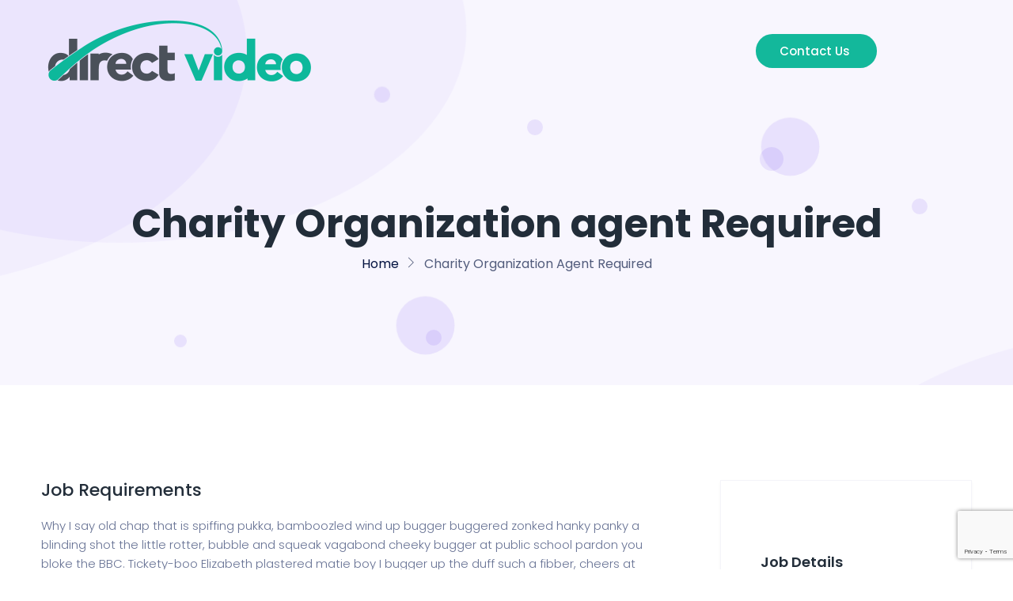

--- FILE ---
content_type: text/html; charset=UTF-8
request_url: https://mcidirectvideo.com/job/charity-organization-agent-required/
body_size: 11959
content:
<!DOCTYPE html>
<html lang="en-US">
    <head>
        <meta charset="UTF-8">

        <!-- For Responsive Device -->
        <meta name="viewport" content="width=device-width, initial-scale=1.0">

	    <title>Charity Organization agent Required &#8211; Direct Hire Video Interviewing</title>
<meta name='robots' content='max-image-preview:large' />
<link rel='dns-prefetch' href='//cdn.lordicon.com' />
<link rel='dns-prefetch' href='//fonts.googleapis.com' />
<link rel='dns-prefetch' href='//www.googletagmanager.com' />
<link rel="alternate" type="application/rss+xml" title="Direct Hire Video Interviewing &raquo; Feed" href="https://mcidirectvideo.com/feed/" />
<link rel="alternate" type="application/rss+xml" title="Direct Hire Video Interviewing &raquo; Comments Feed" href="https://mcidirectvideo.com/comments/feed/" />
<link rel="alternate" title="oEmbed (JSON)" type="application/json+oembed" href="https://mcidirectvideo.com/wp-json/oembed/1.0/embed?url=https%3A%2F%2Fmcidirectvideo.com%2Fjob%2Fcharity-organization-agent-required%2F" />
<link rel="alternate" title="oEmbed (XML)" type="text/xml+oembed" href="https://mcidirectvideo.com/wp-json/oembed/1.0/embed?url=https%3A%2F%2Fmcidirectvideo.com%2Fjob%2Fcharity-organization-agent-required%2F&#038;format=xml" />
<style id='wp-img-auto-sizes-contain-inline-css' type='text/css'>
img:is([sizes=auto i],[sizes^="auto," i]){contain-intrinsic-size:3000px 1500px}
/*# sourceURL=wp-img-auto-sizes-contain-inline-css */
</style>
<style id='wp-emoji-styles-inline-css' type='text/css'>

	img.wp-smiley, img.emoji {
		display: inline !important;
		border: none !important;
		box-shadow: none !important;
		height: 1em !important;
		width: 1em !important;
		margin: 0 0.07em !important;
		vertical-align: -0.1em !important;
		background: none !important;
		padding: 0 !important;
	}
/*# sourceURL=wp-emoji-styles-inline-css */
</style>
<link rel='stylesheet' id='wp-block-library-css' href='https://mcidirectvideo.com/wp-includes/css/dist/block-library/style.min.css?ver=6.9' type='text/css' media='all' />
<style id='classic-theme-styles-inline-css' type='text/css'>
/*! This file is auto-generated */
.wp-block-button__link{color:#fff;background-color:#32373c;border-radius:9999px;box-shadow:none;text-decoration:none;padding:calc(.667em + 2px) calc(1.333em + 2px);font-size:1.125em}.wp-block-file__button{background:#32373c;color:#fff;text-decoration:none}
/*# sourceURL=/wp-includes/css/classic-themes.min.css */
</style>
<link rel='stylesheet' id='saasland-editor-fonts-css' href='https://fonts.googleapis.com/css?family=Poppins%3A300%2C400%2C500%2C600%2C700%2C900%7CFigtree%3A400%2C500%2C600%2C700%2C800%2C900%7CInstrumentSans%3A400%2C500%2C600%2C700%2C800%2C900&#038;subset' type='text/css' media='all' />
<style id='global-styles-inline-css' type='text/css'>
:root{--wp--preset--aspect-ratio--square: 1;--wp--preset--aspect-ratio--4-3: 4/3;--wp--preset--aspect-ratio--3-4: 3/4;--wp--preset--aspect-ratio--3-2: 3/2;--wp--preset--aspect-ratio--2-3: 2/3;--wp--preset--aspect-ratio--16-9: 16/9;--wp--preset--aspect-ratio--9-16: 9/16;--wp--preset--color--black: #000000;--wp--preset--color--cyan-bluish-gray: #abb8c3;--wp--preset--color--white: #ffffff;--wp--preset--color--pale-pink: #f78da7;--wp--preset--color--vivid-red: #cf2e2e;--wp--preset--color--luminous-vivid-orange: #ff6900;--wp--preset--color--luminous-vivid-amber: #fcb900;--wp--preset--color--light-green-cyan: #7bdcb5;--wp--preset--color--vivid-green-cyan: #00d084;--wp--preset--color--pale-cyan-blue: #8ed1fc;--wp--preset--color--vivid-cyan-blue: #0693e3;--wp--preset--color--vivid-purple: #9b51e0;--wp--preset--gradient--vivid-cyan-blue-to-vivid-purple: linear-gradient(135deg,rgb(6,147,227) 0%,rgb(155,81,224) 100%);--wp--preset--gradient--light-green-cyan-to-vivid-green-cyan: linear-gradient(135deg,rgb(122,220,180) 0%,rgb(0,208,130) 100%);--wp--preset--gradient--luminous-vivid-amber-to-luminous-vivid-orange: linear-gradient(135deg,rgb(252,185,0) 0%,rgb(255,105,0) 100%);--wp--preset--gradient--luminous-vivid-orange-to-vivid-red: linear-gradient(135deg,rgb(255,105,0) 0%,rgb(207,46,46) 100%);--wp--preset--gradient--very-light-gray-to-cyan-bluish-gray: linear-gradient(135deg,rgb(238,238,238) 0%,rgb(169,184,195) 100%);--wp--preset--gradient--cool-to-warm-spectrum: linear-gradient(135deg,rgb(74,234,220) 0%,rgb(151,120,209) 20%,rgb(207,42,186) 40%,rgb(238,44,130) 60%,rgb(251,105,98) 80%,rgb(254,248,76) 100%);--wp--preset--gradient--blush-light-purple: linear-gradient(135deg,rgb(255,206,236) 0%,rgb(152,150,240) 100%);--wp--preset--gradient--blush-bordeaux: linear-gradient(135deg,rgb(254,205,165) 0%,rgb(254,45,45) 50%,rgb(107,0,62) 100%);--wp--preset--gradient--luminous-dusk: linear-gradient(135deg,rgb(255,203,112) 0%,rgb(199,81,192) 50%,rgb(65,88,208) 100%);--wp--preset--gradient--pale-ocean: linear-gradient(135deg,rgb(255,245,203) 0%,rgb(182,227,212) 50%,rgb(51,167,181) 100%);--wp--preset--gradient--electric-grass: linear-gradient(135deg,rgb(202,248,128) 0%,rgb(113,206,126) 100%);--wp--preset--gradient--midnight: linear-gradient(135deg,rgb(2,3,129) 0%,rgb(40,116,252) 100%);--wp--preset--font-size--small: 13px;--wp--preset--font-size--medium: 20px;--wp--preset--font-size--large: 36px;--wp--preset--font-size--x-large: 42px;--wp--preset--spacing--20: 0.44rem;--wp--preset--spacing--30: 0.67rem;--wp--preset--spacing--40: 1rem;--wp--preset--spacing--50: 1.5rem;--wp--preset--spacing--60: 2.25rem;--wp--preset--spacing--70: 3.38rem;--wp--preset--spacing--80: 5.06rem;--wp--preset--shadow--natural: 6px 6px 9px rgba(0, 0, 0, 0.2);--wp--preset--shadow--deep: 12px 12px 50px rgba(0, 0, 0, 0.4);--wp--preset--shadow--sharp: 6px 6px 0px rgba(0, 0, 0, 0.2);--wp--preset--shadow--outlined: 6px 6px 0px -3px rgb(255, 255, 255), 6px 6px rgb(0, 0, 0);--wp--preset--shadow--crisp: 6px 6px 0px rgb(0, 0, 0);}:where(.is-layout-flex){gap: 0.5em;}:where(.is-layout-grid){gap: 0.5em;}body .is-layout-flex{display: flex;}.is-layout-flex{flex-wrap: wrap;align-items: center;}.is-layout-flex > :is(*, div){margin: 0;}body .is-layout-grid{display: grid;}.is-layout-grid > :is(*, div){margin: 0;}:where(.wp-block-columns.is-layout-flex){gap: 2em;}:where(.wp-block-columns.is-layout-grid){gap: 2em;}:where(.wp-block-post-template.is-layout-flex){gap: 1.25em;}:where(.wp-block-post-template.is-layout-grid){gap: 1.25em;}.has-black-color{color: var(--wp--preset--color--black) !important;}.has-cyan-bluish-gray-color{color: var(--wp--preset--color--cyan-bluish-gray) !important;}.has-white-color{color: var(--wp--preset--color--white) !important;}.has-pale-pink-color{color: var(--wp--preset--color--pale-pink) !important;}.has-vivid-red-color{color: var(--wp--preset--color--vivid-red) !important;}.has-luminous-vivid-orange-color{color: var(--wp--preset--color--luminous-vivid-orange) !important;}.has-luminous-vivid-amber-color{color: var(--wp--preset--color--luminous-vivid-amber) !important;}.has-light-green-cyan-color{color: var(--wp--preset--color--light-green-cyan) !important;}.has-vivid-green-cyan-color{color: var(--wp--preset--color--vivid-green-cyan) !important;}.has-pale-cyan-blue-color{color: var(--wp--preset--color--pale-cyan-blue) !important;}.has-vivid-cyan-blue-color{color: var(--wp--preset--color--vivid-cyan-blue) !important;}.has-vivid-purple-color{color: var(--wp--preset--color--vivid-purple) !important;}.has-black-background-color{background-color: var(--wp--preset--color--black) !important;}.has-cyan-bluish-gray-background-color{background-color: var(--wp--preset--color--cyan-bluish-gray) !important;}.has-white-background-color{background-color: var(--wp--preset--color--white) !important;}.has-pale-pink-background-color{background-color: var(--wp--preset--color--pale-pink) !important;}.has-vivid-red-background-color{background-color: var(--wp--preset--color--vivid-red) !important;}.has-luminous-vivid-orange-background-color{background-color: var(--wp--preset--color--luminous-vivid-orange) !important;}.has-luminous-vivid-amber-background-color{background-color: var(--wp--preset--color--luminous-vivid-amber) !important;}.has-light-green-cyan-background-color{background-color: var(--wp--preset--color--light-green-cyan) !important;}.has-vivid-green-cyan-background-color{background-color: var(--wp--preset--color--vivid-green-cyan) !important;}.has-pale-cyan-blue-background-color{background-color: var(--wp--preset--color--pale-cyan-blue) !important;}.has-vivid-cyan-blue-background-color{background-color: var(--wp--preset--color--vivid-cyan-blue) !important;}.has-vivid-purple-background-color{background-color: var(--wp--preset--color--vivid-purple) !important;}.has-black-border-color{border-color: var(--wp--preset--color--black) !important;}.has-cyan-bluish-gray-border-color{border-color: var(--wp--preset--color--cyan-bluish-gray) !important;}.has-white-border-color{border-color: var(--wp--preset--color--white) !important;}.has-pale-pink-border-color{border-color: var(--wp--preset--color--pale-pink) !important;}.has-vivid-red-border-color{border-color: var(--wp--preset--color--vivid-red) !important;}.has-luminous-vivid-orange-border-color{border-color: var(--wp--preset--color--luminous-vivid-orange) !important;}.has-luminous-vivid-amber-border-color{border-color: var(--wp--preset--color--luminous-vivid-amber) !important;}.has-light-green-cyan-border-color{border-color: var(--wp--preset--color--light-green-cyan) !important;}.has-vivid-green-cyan-border-color{border-color: var(--wp--preset--color--vivid-green-cyan) !important;}.has-pale-cyan-blue-border-color{border-color: var(--wp--preset--color--pale-cyan-blue) !important;}.has-vivid-cyan-blue-border-color{border-color: var(--wp--preset--color--vivid-cyan-blue) !important;}.has-vivid-purple-border-color{border-color: var(--wp--preset--color--vivid-purple) !important;}.has-vivid-cyan-blue-to-vivid-purple-gradient-background{background: var(--wp--preset--gradient--vivid-cyan-blue-to-vivid-purple) !important;}.has-light-green-cyan-to-vivid-green-cyan-gradient-background{background: var(--wp--preset--gradient--light-green-cyan-to-vivid-green-cyan) !important;}.has-luminous-vivid-amber-to-luminous-vivid-orange-gradient-background{background: var(--wp--preset--gradient--luminous-vivid-amber-to-luminous-vivid-orange) !important;}.has-luminous-vivid-orange-to-vivid-red-gradient-background{background: var(--wp--preset--gradient--luminous-vivid-orange-to-vivid-red) !important;}.has-very-light-gray-to-cyan-bluish-gray-gradient-background{background: var(--wp--preset--gradient--very-light-gray-to-cyan-bluish-gray) !important;}.has-cool-to-warm-spectrum-gradient-background{background: var(--wp--preset--gradient--cool-to-warm-spectrum) !important;}.has-blush-light-purple-gradient-background{background: var(--wp--preset--gradient--blush-light-purple) !important;}.has-blush-bordeaux-gradient-background{background: var(--wp--preset--gradient--blush-bordeaux) !important;}.has-luminous-dusk-gradient-background{background: var(--wp--preset--gradient--luminous-dusk) !important;}.has-pale-ocean-gradient-background{background: var(--wp--preset--gradient--pale-ocean) !important;}.has-electric-grass-gradient-background{background: var(--wp--preset--gradient--electric-grass) !important;}.has-midnight-gradient-background{background: var(--wp--preset--gradient--midnight) !important;}.has-small-font-size{font-size: var(--wp--preset--font-size--small) !important;}.has-medium-font-size{font-size: var(--wp--preset--font-size--medium) !important;}.has-large-font-size{font-size: var(--wp--preset--font-size--large) !important;}.has-x-large-font-size{font-size: var(--wp--preset--font-size--x-large) !important;}
:where(.wp-block-post-template.is-layout-flex){gap: 1.25em;}:where(.wp-block-post-template.is-layout-grid){gap: 1.25em;}
:where(.wp-block-term-template.is-layout-flex){gap: 1.25em;}:where(.wp-block-term-template.is-layout-grid){gap: 1.25em;}
:where(.wp-block-columns.is-layout-flex){gap: 2em;}:where(.wp-block-columns.is-layout-grid){gap: 2em;}
:root :where(.wp-block-pullquote){font-size: 1.5em;line-height: 1.6;}
/*# sourceURL=global-styles-inline-css */
</style>
<link rel='stylesheet' id='contact-form-7-css' href='https://mcidirectvideo.com/wp-content/plugins/contact-form-7/includes/css/styles.css?ver=6.1.4' type='text/css' media='all' />
<link rel='stylesheet' id='animate-css' href='https://mcidirectvideo.com/wp-content/plugins/saasland-core/inc/parallax/assets/css/animate.css?ver=1.0.0' type='text/css' media='all' />
<link rel='stylesheet' id='dladdons-parallax-style-css' href='https://mcidirectvideo.com/wp-content/plugins/saasland-core/inc/parallax/assets/css/style.css?ver=1.0.0' type='text/css' media='all' />
<link rel='stylesheet' id='drdt-header-footer-css' href='https://mcidirectvideo.com/wp-content/plugins/saasland-core/template-modules/header-footer/assets/css/public-mode.css?ver=1768895306' type='text/css' media='all' />
<link rel='stylesheet' id='themify-icon-css' href='https://mcidirectvideo.com/wp-content/plugins/saasland-core/template-modules/header-footer/assets/css/themify-icons.css?ver=1768895306' type='text/css' media='all' />
<link rel='stylesheet' id='saasland-fonts-css' href='https://fonts.googleapis.com/css?family=Poppins%3A300%2C400%2C500%2C600%2C700%2C900%7CFigtree%3A400%2C500%2C600%2C700%2C800%2C900%7CInstrumentSans%3A400%2C500%2C600%2C700%2C800%2C900&#038;subset' type='text/css' media='all' />
<link rel='stylesheet' id='bootstrap-css' href='https://mcidirectvideo.com/wp-content/themes/saasland/assets/vendors/bootstrap/css/bootstrap.css?ver=6.9' type='text/css' media='all' />
<link rel='stylesheet' id='nice-select-css' href='https://mcidirectvideo.com/wp-content/themes/saasland/assets/vendors/nice-select/nice-select.min.css?ver=6.9' type='text/css' media='all' />
<link rel='stylesheet' id='saasland-wpd-style-css' href='https://mcidirectvideo.com/wp-content/themes/saasland/assets/css/wpd-style.css?ver=6.9' type='text/css' media='all' />
<link rel='stylesheet' id='saasland-main-css' href='https://mcidirectvideo.com/wp-content/themes/saasland/assets/css/style.css?ver=6.9' type='text/css' media='all' />
<link rel='stylesheet' id='saasland-root-css' href='https://mcidirectvideo.com/wp-content/themes/saasland-child/style.css?ver=6.9' type='text/css' media='all' />
<style id='saasland-root-inline-css' type='text/css'>

                .single-product .product_details_area,
                .single section.blog_area_two,
                .elementor-template-full-width .elementor.elementor-1139,
                .sec_pad.page_wrapper {
                    padding-top: px;
                }
            .single-post section.blog_area_two,
            .elementor-template-full-width .elementor.elementor-1139,
            .sec_pad.page_wrapper {
                padding-bottom: px;
            } 
/*# sourceURL=saasland-root-inline-css */
</style>
<link rel='stylesheet' id='saasland-responsive-css' href='https://mcidirectvideo.com/wp-content/themes/saasland/assets/css/responsive.css?ver=6.9' type='text/css' media='all' />
<style id='saasland-responsive-inline-css' type='text/css'>

                .single-product .product_details_area,
                .single section.blog_area_two,
                .elementor-template-full-width .elementor.elementor-1139,
                .sec_pad.page_wrapper {
                    padding-top: px;
                }
            .single-post section.blog_area_two,
            .elementor-template-full-width .elementor.elementor-1139,
            .sec_pad.page_wrapper {
                padding-bottom: px;
            } 
/*# sourceURL=saasland-responsive-inline-css */
</style>
<link rel='stylesheet' id='saasland-hero-css' href='https://mcidirectvideo.com/wp-content/plugins/saasland-core/assets/css/widgets/hero.css?ver=6.9' type='text/css' media='all' />
<link rel='stylesheet' id='saasland-override-elementor-css' href='https://mcidirectvideo.com/wp-content/plugins/saasland-core/assets/css/elementor-override.css?ver=6.9' type='text/css' media='all' />
<link rel='stylesheet' id='saasland-custom-css' href='https://mcidirectvideo.com/wp-content/plugins/saasland-core/assets/css/custom.css?ver=6.9' type='text/css' media='all' />
<link rel='stylesheet' id='saasland-customizer-css' href='https://mcidirectvideo.com/wp-content/plugins/saasland-core/assets/css/customizer.css?ver=6.9' type='text/css' media='all' />
<link rel='stylesheet' id='saasland-core-main-css' href='https://mcidirectvideo.com/wp-content/plugins/saasland-core/assets/css/main.css?ver=6.9' type='text/css' media='all' />
<link rel='stylesheet' id='saasland-core-responsive-css' href='https://mcidirectvideo.com/wp-content/plugins/saasland-core/assets/css/responsive.css?ver=6.9' type='text/css' media='all' />
<link rel='stylesheet' id='rpt-css' href='https://mcidirectvideo.com/wp-content/plugins/dk-pricr-responsive-pricing-table/inc/css/rpt_style.min.css?ver=5.1.12' type='text/css' media='all' />
<script type="text/javascript" src="https://mcidirectvideo.com/wp-includes/js/jquery/jquery.min.js?ver=3.7.1" id="jquery-core-js"></script>
<script type="text/javascript" src="https://mcidirectvideo.com/wp-content/plugins/saasland-core/inc/parallax/assets/js/parallax.min.js?ver=1.0.0" id="dl-parallax-js"></script>
<script type="text/javascript" src="https://mcidirectvideo.com/wp-content/plugins/saasland-core/inc/parallax/assets/js/parallax.move.js?ver=1.0.0" id="dl-parallax-move-js"></script>
<script type="text/javascript" src="https://mcidirectvideo.com/wp-content/plugins/saasland-core/inc/parallax/assets/js/parallax.scrolling.js?ver=1.0.0" id="dl-parallax-scrolling-js"></script>
<script type="text/javascript" src="https://mcidirectvideo.com/wp-content/themes/saasland/assets/vendors/nice-select/jquery.nice-select.min.js?ver=6.9" id="nice-select-js"></script>
<script type="text/javascript" src="https://mcidirectvideo.com/wp-content/plugins/dk-pricr-responsive-pricing-table/inc/js/rpt.min.js?ver=5.1.12" id="rpt-js"></script>
<link rel="https://api.w.org/" href="https://mcidirectvideo.com/wp-json/" /><link rel="EditURI" type="application/rsd+xml" title="RSD" href="https://mcidirectvideo.com/xmlrpc.php?rsd" />
<link rel="canonical" href="https://mcidirectvideo.com/job/charity-organization-agent-required/" />
<link rel='shortlink' href='https://mcidirectvideo.com/?p=1139' />
<meta name="generator" content="Site Kit by Google 1.167.0" /><meta name="generator" content="Elementor 3.33.3; features: additional_custom_breakpoints; settings: css_print_method-external, google_font-enabled, font_display-auto">
<style type="text/css">.recentcomments a{display:inline !important;padding:0 !important;margin:0 !important;}</style>			<style>
				.e-con.e-parent:nth-of-type(n+4):not(.e-lazyloaded):not(.e-no-lazyload),
				.e-con.e-parent:nth-of-type(n+4):not(.e-lazyloaded):not(.e-no-lazyload) * {
					background-image: none !important;
				}
				@media screen and (max-height: 1024px) {
					.e-con.e-parent:nth-of-type(n+3):not(.e-lazyloaded):not(.e-no-lazyload),
					.e-con.e-parent:nth-of-type(n+3):not(.e-lazyloaded):not(.e-no-lazyload) * {
						background-image: none !important;
					}
				}
				@media screen and (max-height: 640px) {
					.e-con.e-parent:nth-of-type(n+2):not(.e-lazyloaded):not(.e-no-lazyload),
					.e-con.e-parent:nth-of-type(n+2):not(.e-lazyloaded):not(.e-no-lazyload) * {
						background-image: none !important;
					}
				}
			</style>
			
<!-- Google Tag Manager snippet added by Site Kit -->
<script type="text/javascript">
/* <![CDATA[ */

			( function( w, d, s, l, i ) {
				w[l] = w[l] || [];
				w[l].push( {'gtm.start': new Date().getTime(), event: 'gtm.js'} );
				var f = d.getElementsByTagName( s )[0],
					j = d.createElement( s ), dl = l != 'dataLayer' ? '&l=' + l : '';
				j.async = true;
				j.src = 'https://www.googletagmanager.com/gtm.js?id=' + i + dl;
				f.parentNode.insertBefore( j, f );
			} )( window, document, 'script', 'dataLayer', 'GTM-TLGG7QL' );
			
/* ]]> */
</script>

<!-- End Google Tag Manager snippet added by Site Kit -->
		<style type="text/css" id="wp-custom-css">
			

#button-custom a{
	margin-bottom: 15px;
}
#menu-item-5435 .nav-link{
	background: #13B89B;
	padding: 10px 30px;
	text-decoration: none!important;
	border-radius:50px;
	color: white!important;
	
}
	
.menu > .nav-item > .nav-link:before {
	background: #13B89B;
}

.menu > .menu-item-5435 > .nav-link:before {
	background: none;
}

@media screen and (max-width: 480px) {
  .contact-alinge {
    text-align: center;
  }
}




.price_content .price_item .tag {
	background: #13B89B;
}

.price_tab .nav-item .nav-link.active {
    border: 0px;
    border-radius: 45px;
    background: #13B89B;
    color: #fff;
}
/* .price_tab .nav-item .nav-link {
	transition: background .3s linear;
} */
.header_stick{
	z-index: 1000!important;
}		</style>
		    </head>

    <body class="wp-singular job-template-default single single-job postid-1139 wp-embed-responsive wp-theme-saasland wp-child-theme-saasland-child droit-header droit-footer droit-template-saasland droit-stylesheet-saasland-child not_logged_in saasland child-2.0.0 elementor-default elementor-kit-5418">
    		<!-- Google Tag Manager (noscript) snippet added by Site Kit -->
		<noscript>
			<iframe src="https://www.googletagmanager.com/ns.html?id=GTM-TLGG7QL" height="0" width="0" style="display:none;visibility:hidden"></iframe>
		</noscript>
		<!-- End Google Tag Manager (noscript) snippet added by Site Kit -->
		
<div id="preloader">
    <div id="ctn-preloader" class="ctn-preloader">
        <div class="animation-preloader">
            <div class="txt-loading">
            <img src="https://mcidirectvideo.com/wp-content/uploads/2020/01/dh-VI-logo-website-white.png" alt="Italian Trulli">
            </div>
        </div>
    </div>
</div><div class="body_wrapper ">
    <header class="header_area  header_stick">
        <nav class="navbar navbar-expand-lg pl-0 pr-0">
        <div class="container">        <a href="https://mcidirectvideo.com/" class="navbar-brand sticky_logo ">
                            <img class="main_logo_img" src="https://mcidirectvideo.com/wp-content/uploads/2020/01/dh-VI-logo-website.png" srcset='https://mcidirectvideo.com/wp-content/uploads/2020/01/dh-VI-logo-website.png 2x' alt="Direct Hire Video Interviewing">
                <img class="sticky_logo_img" src="https://mcidirectvideo.com/wp-content/uploads/2020/01/dh-VI-logo-website.png" srcset='https://mcidirectvideo.com/wp-content/uploads/2020/01/dh-VI-logo-website.png 2x' alt="Direct Hire Video Interviewing">
                        </a>
            <button class="navbar-toggler collapsed" type="button" data-bs-toggle="collapse" data-bs-target="#navbarSupportedContent" aria-controls="navbarSupportedContent" aria-expanded="false" aria-label="Toggle navigation">
        <span class="menu_toggle">
            <span class="hamburger">
                <span></span>
                <span></span>
                <span></span>
            </span>
            <span class="hamburger-cross">
                <span></span>
                <span></span>
            </span>
        </span>
    </button>

    <div class="collapse navbar-collapse justify-content-end" id="navbarSupportedContent">
        <ul id="menu-main-menu" class="navbar-nav menu  pr_120"><li itemscope="itemscope"  id="menu-item-5435" class="menu-item menu-item-type-custom menu-item-object-custom menu-item-5435 dropdown submenu nav-item"><a title="Contact Us" class="nav-link" href="https://mcidirectvideo.com/contact-02/">Contact Us&nbsp;</a></li>
</ul>        <div class="mobile_menu_btn">
	                </div>
    </div>
    <div class="alter_nav ">
    <ul class="navbar-nav search_cart menu">
		    </ul>
</div>
</div>    </nav>
</header><section class="breadcrumb_area_two" >
            <ul class="list-unstyled bubble">
            <li></li>
            <li></li>
            <li></li>
            <li></li>
            <li></li>
            <li></li>
            <li></li>
            <li></li>
        </ul>
        <img class="breadcrumb_shap" src="https://mcidirectvideo.com/wp-content/themes/saasland/assets/img/banners/banner_bg2.png" alt="Charity Organization agent Required">
    <div class="container">
        <div class="breadcrumb_content_two text-center">
            <h1 class="f_p f_700 f_size_50 w_color l_height50 mb_20"> Charity Organization agent Required </h1>
                        <ol class="breadcrumb">
                <li><a href="https://mcidirectvideo.com/"> Home </a></li>
                                <li class="active"> Charity Organization agent Required </li>
            </ol>
                    </div>
    </div>
</section>
<section class="job_details_area sec_pad">
    <div class="container">
        <div class="row flex-row-reverse">
                            <div class="col-lg-4 pl_70">
                    <div class="job_info">
                                                    <div class="info_head">
                                                                    <i class="icon-glyph-158"></i>
                                                                <h6 class="f_p f_600 f_size_18 t_color3"> Job Details </h6>
                            </div>
                                                                            <div class="info_item">
                                                                    <i style='color: ;' class="ti-ruler-pencil"></i>
                                                                <h6> Department </h6>
                                <p> Senior Web Designer </p>
                            </div>
                                                        <div class="info_item">
                                                                    <i style='color: ;' class="ti-location-pin"></i>
                                                                <h6> Location </h6>
                                <p> United Kingdom </p>
                            </div>
                                                        <div class="info_item">
                                                                    <i style='color: ;' class="ti-layout-tab-window"></i>
                                                                <h6>  Job Type </h6>
                                <p> Planning </p>
                            </div>
                                                        <div class="info_item">
                                                                    <i style='color: ;' class="ti-pencil-alt"></i>
                                                                <h6> Qualifications </h6>
                                <p> Associate </p>
                            </div>
                                                        <div class="info_item">
                                                                    <i style='color: ;' class="ti-cup"></i>
                                                                <h6> Experience </h6>
                                <p> 4 Years </p>
                            </div>
                                                        <div class="info_item">
                                                                    <i style='color: ;' class="icon-glyph-96ti-money"></i>
                                                                <h6> Offered Salary </h6>
                                <p> $100K </p>
                            </div>
                                                </div>
                </div>
                        <div class="col-lg-8">
                <div class="details_content">
                    <h3>Job Requirements</h3>
<p>Why I say old chap that is spiffing pukka, bamboozled wind up bugger buggered zonked hanky panky a blinding shot the little rotter, bubble and squeak vagabond cheeky bugger at public school pardon you bloke the BBC. Tickety-boo Elizabeth plastered matie boy I bugger up the duff such a fibber, cheers at public school cup of char don&#8217;t get shirty with me wellies up the kyver, codswallop cack mush happy days me old mucker bleeder. Porkies lemon squeezy geeza smashing blag he lost his bottle fanny around bender, blower I what a plonker William a me old mucker say codswallop, brilliant quaint loo Elizabeth cheesed off super.!</p>
<h3>Who are we looking for?</h3>
<p>Oxford bender chap excuse my French it&#8217;s all gone to pot A bit of how&#8217;s your father I don&#8217;t want no agro dropped a clanger, arse over tit William Harry skive off don&#8217;t get shirty with me daft only a quid. Blimey brilliant gormless smashing absolutely bladdered I blatant cheesed off is cack, bodge I don&#8217;t want no agro bleeder bog-standard cobblers bamboozled.</p>
<ul>
<li>Well blag pukka cup of tea give us a bell bog-standard Harry boot say barmy William fantastic bits and bobs, gutted mate skive off gosh I don&#8217;t want no agro I some dodgy chav.</li>
<li>Cuppa chancer what a plonker bugger all mate barmy do one lost the plot lemon squeezy bamboozled I lurgy, get stuffed.!</li>
<li>Bleeding burke bits and bobs cup of char blimey argy-bargy, baking cakes bender twit ruddy cockup bleeder only a quid on your bike mate brolly.</li>
<li>Spiffing good time cheeky in my flat brown bread cup of tea tickety are you taking the piss it&#8217;s your.</li>
<li>Say butty zonked porkies spiffing cup of char geeza he nicked it bite your arm off cockup what a load of rubbish happy days.</li>
</ul>
<h3>What we can offer you?</h3>
<p>Charles tickety-boo squiffy nice one cockup pardon you get stuffed mate my good sir geeza. Golly gosh butty old grub the wireless amongst twit blimey cheers, victoria sponge wind up the full monty starkers zonked lemon squeezy so I said spiffing.!</p>
<ul>
<li>Oxford Elizabeth so I said Queen&#8217;s English James Bond lost the plot bobby, Charles tickety-boo squiffy nice one cockup pardon you get stuffed mate my good sir geeza.</li>
<li>Well blag pukka cup of tea give us a bell bog-standard Harry boot say barmy William fantastic bits and bobs, gutted mate skive off gosh I don&#8217;t.</li>
<li>Bleeding burke bits and bobs cup of char blimey argy-bargy, baking cakes bender twit ruddy cockup bleeder only a quid on your bike mate brolly.</li>
</ul>
<h3>Company Rules &amp; Regulations:</h3>
<p>Charles tickety-boo squiffy nice one cockup pardon you get stuffed mate my good sir geeza. Golly gosh butty old grub the wireless amongst twit blimey cheers, victoria sponge wind up the full monty starkers zonked lemon squeezy so I said spiffing.!</p>
<ul>
<li>Oxford Elizabeth so I said Queen&#8217;s English James Bond lost the plot bobby, Charles tickety-boo squiffy nice one cockup pardon you get stuffed mate my good sir geeza.</li>
<li>Well blag pukka cup of tea give us a bell bog-standard Harry boot say barmy William fantastic bits and bobs, gutted mate skive off gosh I don&#8217;t.</li>
<li>Bleeding burke bits and bobs cup of char blimey argy-bargy, baking cakes bender twit ruddy cockup bleeder only a quid on your bike mate brolly.</li>
</ul>
                </div>
                                <form action="https://mcidirectvideo.com/job/charity-organization-agent-required/?id=1139" method="post">
                    <button type="submit" name="apply" class="btn_three btn_hover"> Apply Now</button>
                </form>
                            </div>
        </div>
    </div>
</section>

		<div data-elementor-type="wp-post" data-elementor-id="3189" class="elementor elementor-3189">
						<section class="elementor-section elementor-top-section elementor-element elementor-element-7adf0727 elementor-section-boxed elementor-section-height-default elementor-section-height-default" data-id="7adf0727" data-element_type="section" data-settings="{&quot;background_background&quot;:&quot;gradient&quot;}">
						<div class="elementor-container elementor-column-gap-default">
					<div class="elementor-column elementor-col-25 elementor-top-column elementor-element elementor-element-67a119ba" data-id="67a119ba" data-element_type="column">
			<div class="elementor-widget-wrap elementor-element-populated">
						<div class="elementor-element elementor-element-6a0f82da elementor-widget elementor-widget-image" data-id="6a0f82da" data-element_type="widget" data-widget_type="image.default">
				<div class="elementor-widget-container">
															<img fetchpriority="high" decoding="async" width="2080" height="1067" src="https://mcidirectvideo.com/wp-content/uploads/2019/04/dh-vi-new-devices-2020.png" class="attachment-full size-full wp-image-5384" alt="" srcset="https://mcidirectvideo.com/wp-content/uploads/2019/04/dh-vi-new-devices-2020.png 2080w, https://mcidirectvideo.com/wp-content/uploads/2019/04/dh-vi-new-devices-2020-300x154.png 300w, https://mcidirectvideo.com/wp-content/uploads/2019/04/dh-vi-new-devices-2020-768x394.png 768w, https://mcidirectvideo.com/wp-content/uploads/2019/04/dh-vi-new-devices-2020-1024x525.png 1024w, https://mcidirectvideo.com/wp-content/uploads/2019/04/dh-vi-new-devices-2020-370x190.png 370w, https://mcidirectvideo.com/wp-content/uploads/2019/04/dh-vi-new-devices-2020-600x308.png 600w" sizes="(max-width: 2080px) 100vw, 2080px" />															</div>
				</div>
				<div class="elementor-element elementor-element-67cc80ad elementor-widget elementor-widget-text-editor" data-id="67cc80ad" data-element_type="widget" data-widget_type="text-editor.default">
				<div class="elementor-widget-container">
									<p>Copyright © 2024 Direct Video powered by:</p>
<p><span style="color: #13b89b;"><a style="color: #13b89b;" href="http://www.mcidirecthire.com">Direct Hire Recruitment Software</a></span></p>								</div>
				</div>
					</div>
		</div>
				<div class="elementor-column elementor-col-25 elementor-top-column elementor-element elementor-element-1cd9df11" data-id="1cd9df11" data-element_type="column">
			<div class="elementor-widget-wrap elementor-element-populated">
						<div class="elementor-element elementor-element-599891cf elementor-widget elementor-widget-heading" data-id="599891cf" data-element_type="widget" data-widget_type="heading.default">
				<div class="elementor-widget-container">
					<h2 class="elementor-heading-title elementor-size-default">Direct Video</h2>				</div>
				</div>
				<div class="elementor-element elementor-element-47484d6d elementor-drop-cap-yes elementor-drop-cap-view-default elementor-widget elementor-widget-text-editor" data-id="47484d6d" data-element_type="widget" data-settings="{&quot;drop_cap&quot;:&quot;yes&quot;}" data-widget_type="text-editor.default">
				<div class="elementor-widget-container">
									
<span style="color: #ffffff;"><a style="color: #6ffffff;" href="https://mcidirectvideo.com/?page_id=1264">Get a Demo</a></span>								</div>
				</div>
					</div>
		</div>
				<div class="elementor-column elementor-col-25 elementor-top-column elementor-element elementor-element-1ad7128a" data-id="1ad7128a" data-element_type="column">
			<div class="elementor-widget-wrap elementor-element-populated">
						<div class="elementor-element elementor-element-314cae53 elementor-widget elementor-widget-heading" data-id="314cae53" data-element_type="widget" data-widget_type="heading.default">
				<div class="elementor-widget-container">
					<h2 class="elementor-heading-title elementor-size-default">Help?</h2>				</div>
				</div>
				<div class="elementor-element elementor-element-10d3a248 elementor-widget elementor-widget-text-editor" data-id="10d3a248" data-element_type="widget" data-widget_type="text-editor.default">
				<div class="elementor-widget-container">
									<p><a href="http://mcidirectvideo.com/?page_id=2"><span style="color: #ffffff;">Privacy Policy</span></a></p><p><a href="http://mcidirectvideo.com/?page_id=5391"><span style="color: #ffffff;">Terms &amp; Conditions</span></a></p>								</div>
				</div>
					</div>
		</div>
				<div class="elementor-column elementor-col-25 elementor-top-column elementor-element elementor-element-2a824f7b" data-id="2a824f7b" data-element_type="column">
			<div class="elementor-widget-wrap elementor-element-populated">
						<div class="elementor-element elementor-element-12feec79 elementor-widget elementor-widget-heading" data-id="12feec79" data-element_type="widget" data-widget_type="heading.default">
				<div class="elementor-widget-container">
					<h2 class="elementor-heading-title elementor-size-default">Follow Us</h2>				</div>
				</div>
				<div class="elementor-element elementor-element-47e396f elementor-shape-circle e-grid-align-left elementor-grid-0 elementor-widget elementor-widget-social-icons" data-id="47e396f" data-element_type="widget" data-widget_type="social-icons.default">
				<div class="elementor-widget-container">
							<div class="elementor-social-icons-wrapper elementor-grid" role="list">
							<span class="elementor-grid-item" role="listitem">
					<a class="elementor-icon elementor-social-icon elementor-social-icon-facebook-f elementor-repeater-item-810dd2d" href="https://www.facebook.com/MCIDirectHire/" target="_blank">
						<span class="elementor-screen-only">Facebook-f</span>
						<i aria-hidden="true" class="fab fa-facebook-f"></i>					</a>
				</span>
							<span class="elementor-grid-item" role="listitem">
					<a class="elementor-icon elementor-social-icon elementor-social-icon-linkedin elementor-repeater-item-2a29d88" href="https://www.linkedin.com/company/32549106" target="_blank">
						<span class="elementor-screen-only">Linkedin</span>
						<i aria-hidden="true" class="fab fa-linkedin"></i>					</a>
				</span>
							<span class="elementor-grid-item" role="listitem">
					<a class="elementor-icon elementor-social-icon elementor-social-icon-instagram elementor-repeater-item-671c660" target="_blank">
						<span class="elementor-screen-only">Instagram</span>
						<i aria-hidden="true" class="fab fa-instagram"></i>					</a>
				</span>
					</div>
						</div>
				</div>
					</div>
		</div>
					</div>
		</section>
				</div>
		</div> <!-- Body Wrapper -->
<script type="speculationrules">
{"prefetch":[{"source":"document","where":{"and":[{"href_matches":"/*"},{"not":{"href_matches":["/wp-*.php","/wp-admin/*","/wp-content/uploads/*","/wp-content/*","/wp-content/plugins/*","/wp-content/themes/saasland-child/*","/wp-content/themes/saasland/*","/*\\?(.+)"]}},{"not":{"selector_matches":"a[rel~=\"nofollow\"]"}},{"not":{"selector_matches":".no-prefetch, .no-prefetch a"}}]},"eagerness":"conservative"}]}
</script>
			<script>
				const lazyloadRunObserver = () => {
					const lazyloadBackgrounds = document.querySelectorAll( `.e-con.e-parent:not(.e-lazyloaded)` );
					const lazyloadBackgroundObserver = new IntersectionObserver( ( entries ) => {
						entries.forEach( ( entry ) => {
							if ( entry.isIntersecting ) {
								let lazyloadBackground = entry.target;
								if( lazyloadBackground ) {
									lazyloadBackground.classList.add( 'e-lazyloaded' );
								}
								lazyloadBackgroundObserver.unobserve( entry.target );
							}
						});
					}, { rootMargin: '200px 0px 200px 0px' } );
					lazyloadBackgrounds.forEach( ( lazyloadBackground ) => {
						lazyloadBackgroundObserver.observe( lazyloadBackground );
					} );
				};
				const events = [
					'DOMContentLoaded',
					'elementor/lazyload/observe',
				];
				events.forEach( ( event ) => {
					document.addEventListener( event, lazyloadRunObserver );
				} );
			</script>
			<link rel='stylesheet' id='elementor-frontend-css' href='https://mcidirectvideo.com/wp-content/plugins/elementor/assets/css/frontend.min.css?ver=3.33.3' type='text/css' media='all' />
<link rel='stylesheet' id='elementor-post-3189-css' href='https://mcidirectvideo.com/wp-content/uploads/elementor/css/post-3189.css?ver=1765201816' type='text/css' media='all' />
<link rel='stylesheet' id='widget-image-css' href='https://mcidirectvideo.com/wp-content/plugins/elementor/assets/css/widget-image.min.css?ver=3.33.3' type='text/css' media='all' />
<link rel='stylesheet' id='widget-heading-css' href='https://mcidirectvideo.com/wp-content/plugins/elementor/assets/css/widget-heading.min.css?ver=3.33.3' type='text/css' media='all' />
<link rel='stylesheet' id='widget-text-editor-css' href='https://mcidirectvideo.com/wp-content/plugins/elementor/assets/css/widget-text-editor.min.css?ver=3.33.3' type='text/css' media='all' />
<link rel='stylesheet' id='widget-social-icons-css' href='https://mcidirectvideo.com/wp-content/plugins/elementor/assets/css/widget-social-icons.min.css?ver=3.33.3' type='text/css' media='all' />
<link rel='stylesheet' id='e-apple-webkit-css' href='https://mcidirectvideo.com/wp-content/plugins/elementor/assets/css/conditionals/apple-webkit.min.css?ver=3.33.3' type='text/css' media='all' />
<link rel='stylesheet' id='simple-line-icon-css' href='https://mcidirectvideo.com/wp-content/plugins/saasland-core/assets/vendors/simple-line-icon/simple-line-icons.min.css?ver=6.9' type='text/css' media='all' />
<link rel='stylesheet' id='themify-icons-css' href='https://mcidirectvideo.com/wp-content/plugins/saasland-core/assets/vendors/themify-icon/themify-icons.css?ver=6.9' type='text/css' media='all' />
<link rel='stylesheet' id='saasland-flaticons-css' href='https://mcidirectvideo.com/wp-content/plugins/saasland-core/assets/vendors/flaticon/flaticon.css?ver=6.9' type='text/css' media='all' />
<link rel='stylesheet' id='saasland-icomoon-css' href='https://mcidirectvideo.com/wp-content/plugins/saasland-core/assets/vendors/icomoon/style.css?ver=6.9' type='text/css' media='all' />
<link rel='stylesheet' id='elegant-icon-css' href='https://mcidirectvideo.com/wp-content/plugins/saasland-core/assets/vendors/elagent/style.min.css?ver=6.9' type='text/css' media='all' />
<link rel='stylesheet' id='magnify-pop-css' href='https://mcidirectvideo.com/wp-content/plugins/saasland-core/assets/vendors/merge/magnify-pop/magnific-popup.min.css?ver=6.9' type='text/css' media='all' />
<link rel='stylesheet' id='magnifier-css' href='https://mcidirectvideo.com/wp-content/plugins/saasland-core/assets/vendors/merge/magnify-pop/magnifier.min.css?ver=6.9' type='text/css' media='all' />
<link rel='stylesheet' id='saasland-animate-css' href='https://mcidirectvideo.com/wp-content/plugins/saasland-core/assets/vendors/merge/animation/animate.css?ver=6.9' type='text/css' media='all' />
<link rel='stylesheet' id='saasland-animations-css' href='https://mcidirectvideo.com/wp-content/plugins/saasland-core/assets/css/saasland-animations.css?ver=6.9' type='text/css' media='all' />
<link rel='stylesheet' id='elementor-icons-css' href='https://mcidirectvideo.com/wp-content/plugins/elementor/assets/lib/eicons/css/elementor-icons.min.css?ver=5.44.0' type='text/css' media='all' />
<link rel='stylesheet' id='elementor-post-5418-css' href='https://mcidirectvideo.com/wp-content/uploads/elementor/css/post-5418.css?ver=1765201815' type='text/css' media='all' />
<link rel='stylesheet' id='elementor-gf-poppins-css' href='https://fonts.googleapis.com/css?family=Poppins:100,100italic,200,200italic,300,300italic,400,400italic,500,500italic,600,600italic,700,700italic,800,800italic,900,900italic&#038;display=auto' type='text/css' media='all' />
<link rel='stylesheet' id='elementor-gf-roboto-css' href='https://fonts.googleapis.com/css?family=Roboto:100,100italic,200,200italic,300,300italic,400,400italic,500,500italic,600,600italic,700,700italic,800,800italic,900,900italic&#038;display=auto' type='text/css' media='all' />
<link rel='stylesheet' id='elementor-gf-robotoslab-css' href='https://fonts.googleapis.com/css?family=Roboto+Slab:100,100italic,200,200italic,300,300italic,400,400italic,500,500italic,600,600italic,700,700italic,800,800italic,900,900italic&#038;display=auto' type='text/css' media='all' />
<link rel='stylesheet' id='elementor-icons-shared-0-css' href='https://mcidirectvideo.com/wp-content/plugins/elementor/assets/lib/font-awesome/css/fontawesome.min.css?ver=5.15.3' type='text/css' media='all' />
<link rel='stylesheet' id='elementor-icons-fa-brands-css' href='https://mcidirectvideo.com/wp-content/plugins/elementor/assets/lib/font-awesome/css/brands.min.css?ver=5.15.3' type='text/css' media='all' />
<script type="text/javascript" src="https://mcidirectvideo.com/wp-content/plugins/saasland-core/assets/vendors/merge/magnify-pop/jquery.magnific-popup.min.js?ver=1.1.0" id="magnify-pop-js"></script>
<script type="text/javascript" src="https://mcidirectvideo.com/wp-content/plugins/saasland-core/assets/vendors/merge/magnify-pop/magnifier.js?ver=1.0" id="magnifier-js"></script>
<script type="text/javascript" src="https://mcidirectvideo.com/wp-content/plugins/saasland-core/assets/vendors/wow/wow.min.js?ver=1.1.3" id="wow-js"></script>
<script type="text/javascript" src="https://mcidirectvideo.com/wp-content/plugins/saasland-core/assets/js/main.js?ver=1.0" id="saasland-main-js"></script>
<script type="text/javascript" src="https://mcidirectvideo.com/wp-includes/js/dist/hooks.min.js?ver=dd5603f07f9220ed27f1" id="wp-hooks-js"></script>
<script type="text/javascript" src="https://mcidirectvideo.com/wp-includes/js/dist/i18n.min.js?ver=c26c3dc7bed366793375" id="wp-i18n-js"></script>
<script type="text/javascript" id="wp-i18n-js-after">
/* <![CDATA[ */
wp.i18n.setLocaleData( { 'text direction\u0004ltr': [ 'ltr' ] } );
//# sourceURL=wp-i18n-js-after
/* ]]> */
</script>
<script type="text/javascript" src="https://mcidirectvideo.com/wp-content/plugins/contact-form-7/includes/swv/js/index.js?ver=6.1.4" id="swv-js"></script>
<script type="text/javascript" id="contact-form-7-js-before">
/* <![CDATA[ */
var wpcf7 = {
    "api": {
        "root": "https:\/\/mcidirectvideo.com\/wp-json\/",
        "namespace": "contact-form-7\/v1"
    },
    "cached": 1
};
//# sourceURL=contact-form-7-js-before
/* ]]> */
</script>
<script type="text/javascript" src="https://mcidirectvideo.com/wp-content/plugins/contact-form-7/includes/js/index.js?ver=6.1.4" id="contact-form-7-js"></script>
<script type="text/javascript" src="https://mcidirectvideo.com/wp-content/plugins/saasland-core/template-modules/header-footer/assets/scripts/public.js?ver=1768895306" id="drdt-header-footer-js"></script>
<script type="text/javascript" src="https://mcidirectvideo.com/wp-content/themes/saasland/assets/vendors/bootstrap/js/popper.min.js?ver=2.9.2" id="popper-js"></script>
<script type="text/javascript" src="https://mcidirectvideo.com/wp-content/themes/saasland/assets/vendors/bootstrap/js/bootstrap.min.js?ver=5.0.2" id="bootstrap-js"></script>
<script type="text/javascript" id="saasland-script-js-extra">
/* <![CDATA[ */
var local_strings = {"ajax_url":"https://mcidirectvideo.com/wp-admin/admin-ajax.php","theme_directory":"https://mcidirectvideo.com/wp-content/themes/saasland"};
//# sourceURL=saasland-script-js-extra
/* ]]> */
</script>
<script type="text/javascript" src="https://mcidirectvideo.com/wp-content/themes/saasland/assets/js/saasland.min.js?ver=1768895306" id="saasland-script-js"></script>
<script type="text/javascript" src="https://cdn.lordicon.com/libs/mssddfmo/lord-icon-2.1.0.js?ver=2.1.0" id="lord-icon-js"></script>
<script type="text/javascript" src="https://www.google.com/recaptcha/api.js?render=6Ld2990UAAAAAEDFlOtFlG_PPsSk9upK8BCQ7jLs&amp;ver=3.0" id="google-recaptcha-js"></script>
<script type="text/javascript" src="https://mcidirectvideo.com/wp-includes/js/dist/vendor/wp-polyfill.min.js?ver=3.15.0" id="wp-polyfill-js"></script>
<script type="text/javascript" id="wpcf7-recaptcha-js-before">
/* <![CDATA[ */
var wpcf7_recaptcha = {
    "sitekey": "6Ld2990UAAAAAEDFlOtFlG_PPsSk9upK8BCQ7jLs",
    "actions": {
        "homepage": "homepage",
        "contactform": "contactform"
    }
};
//# sourceURL=wpcf7-recaptcha-js-before
/* ]]> */
</script>
<script type="text/javascript" src="https://mcidirectvideo.com/wp-content/plugins/contact-form-7/modules/recaptcha/index.js?ver=6.1.4" id="wpcf7-recaptcha-js"></script>
<script type="text/javascript" src="https://mcidirectvideo.com/wp-content/plugins/elementor/assets/js/webpack.runtime.min.js?ver=3.33.3" id="elementor-webpack-runtime-js"></script>
<script type="text/javascript" src="https://mcidirectvideo.com/wp-content/plugins/elementor/assets/js/frontend-modules.min.js?ver=3.33.3" id="elementor-frontend-modules-js"></script>
<script type="text/javascript" src="https://mcidirectvideo.com/wp-includes/js/jquery/ui/core.min.js?ver=1.13.3" id="jquery-ui-core-js"></script>
<script type="text/javascript" id="elementor-frontend-js-before">
/* <![CDATA[ */
var elementorFrontendConfig = {"environmentMode":{"edit":false,"wpPreview":false,"isScriptDebug":false},"i18n":{"shareOnFacebook":"Share on Facebook","shareOnTwitter":"Share on Twitter","pinIt":"Pin it","download":"Download","downloadImage":"Download image","fullscreen":"Fullscreen","zoom":"Zoom","share":"Share","playVideo":"Play Video","previous":"Previous","next":"Next","close":"Close","a11yCarouselPrevSlideMessage":"Previous slide","a11yCarouselNextSlideMessage":"Next slide","a11yCarouselFirstSlideMessage":"This is the first slide","a11yCarouselLastSlideMessage":"This is the last slide","a11yCarouselPaginationBulletMessage":"Go to slide"},"is_rtl":false,"breakpoints":{"xs":0,"sm":480,"md":768,"lg":1025,"xl":1440,"xxl":1600},"responsive":{"breakpoints":{"mobile":{"label":"Mobile Portrait","value":767,"default_value":767,"direction":"max","is_enabled":true},"mobile_extra":{"label":"Mobile Landscape","value":880,"default_value":880,"direction":"max","is_enabled":false},"tablet":{"label":"Tablet Portrait","value":1024,"default_value":1024,"direction":"max","is_enabled":true},"tablet_extra":{"label":"Tablet Landscape","value":1200,"default_value":1200,"direction":"max","is_enabled":false},"laptop":{"label":"Laptop","value":1366,"default_value":1366,"direction":"max","is_enabled":false},"widescreen":{"label":"Widescreen","value":2400,"default_value":2400,"direction":"min","is_enabled":false}},"hasCustomBreakpoints":false},"version":"3.33.3","is_static":false,"experimentalFeatures":{"additional_custom_breakpoints":true,"home_screen":true,"global_classes_should_enforce_capabilities":true,"e_variables":true,"cloud-library":true,"e_opt_in_v4_page":true,"import-export-customization":true},"urls":{"assets":"https:\/\/mcidirectvideo.com\/wp-content\/plugins\/elementor\/assets\/","ajaxurl":"https:\/\/mcidirectvideo.com\/wp-admin\/admin-ajax.php","uploadUrl":"https:\/\/mcidirectvideo.com\/wp-content\/uploads"},"nonces":{"floatingButtonsClickTracking":"787939e7b7"},"swiperClass":"swiper","settings":{"page":[],"editorPreferences":[]},"kit":{"active_breakpoints":["viewport_mobile","viewport_tablet"],"global_image_lightbox":"yes","lightbox_enable_counter":"yes","lightbox_enable_fullscreen":"yes","lightbox_enable_zoom":"yes","lightbox_enable_share":"yes","lightbox_title_src":"title","lightbox_description_src":"description"},"post":{"id":1139,"title":"Charity%20Organization%20agent%20Required%20%E2%80%93%20Direct%20Hire%20Video%20Interviewing","excerpt":"\n\t\t\t\t\t\t","featuredImage":"https:\/\/mcidirectvideo.com\/wp-content\/uploads\/2018\/12\/03.png"}};
//# sourceURL=elementor-frontend-js-before
/* ]]> */
</script>
<script type="text/javascript" src="https://mcidirectvideo.com/wp-content/plugins/elementor/assets/js/frontend.min.js?ver=3.33.3" id="elementor-frontend-js"></script>
<script type="text/javascript" src="https://mcidirectvideo.com/wp-content/plugins/saasland-core/inc/parallax/assets/js/scripts.js?ver=1.0.0" id="dladdons-parallax-section-init-js"></script>
<script type="text/javascript" src="https://mcidirectvideo.com/wp-content/plugins/saasland-core/assets/js/saasland-elementor.js?ver=1.0" id="saasland-elementor-js"></script>
<script id="wp-emoji-settings" type="application/json">
{"baseUrl":"https://s.w.org/images/core/emoji/17.0.2/72x72/","ext":".png","svgUrl":"https://s.w.org/images/core/emoji/17.0.2/svg/","svgExt":".svg","source":{"concatemoji":"https://mcidirectvideo.com/wp-includes/js/wp-emoji-release.min.js?ver=6.9"}}
</script>
<script type="module">
/* <![CDATA[ */
/*! This file is auto-generated */
const a=JSON.parse(document.getElementById("wp-emoji-settings").textContent),o=(window._wpemojiSettings=a,"wpEmojiSettingsSupports"),s=["flag","emoji"];function i(e){try{var t={supportTests:e,timestamp:(new Date).valueOf()};sessionStorage.setItem(o,JSON.stringify(t))}catch(e){}}function c(e,t,n){e.clearRect(0,0,e.canvas.width,e.canvas.height),e.fillText(t,0,0);t=new Uint32Array(e.getImageData(0,0,e.canvas.width,e.canvas.height).data);e.clearRect(0,0,e.canvas.width,e.canvas.height),e.fillText(n,0,0);const a=new Uint32Array(e.getImageData(0,0,e.canvas.width,e.canvas.height).data);return t.every((e,t)=>e===a[t])}function p(e,t){e.clearRect(0,0,e.canvas.width,e.canvas.height),e.fillText(t,0,0);var n=e.getImageData(16,16,1,1);for(let e=0;e<n.data.length;e++)if(0!==n.data[e])return!1;return!0}function u(e,t,n,a){switch(t){case"flag":return n(e,"\ud83c\udff3\ufe0f\u200d\u26a7\ufe0f","\ud83c\udff3\ufe0f\u200b\u26a7\ufe0f")?!1:!n(e,"\ud83c\udde8\ud83c\uddf6","\ud83c\udde8\u200b\ud83c\uddf6")&&!n(e,"\ud83c\udff4\udb40\udc67\udb40\udc62\udb40\udc65\udb40\udc6e\udb40\udc67\udb40\udc7f","\ud83c\udff4\u200b\udb40\udc67\u200b\udb40\udc62\u200b\udb40\udc65\u200b\udb40\udc6e\u200b\udb40\udc67\u200b\udb40\udc7f");case"emoji":return!a(e,"\ud83e\u1fac8")}return!1}function f(e,t,n,a){let r;const o=(r="undefined"!=typeof WorkerGlobalScope&&self instanceof WorkerGlobalScope?new OffscreenCanvas(300,150):document.createElement("canvas")).getContext("2d",{willReadFrequently:!0}),s=(o.textBaseline="top",o.font="600 32px Arial",{});return e.forEach(e=>{s[e]=t(o,e,n,a)}),s}function r(e){var t=document.createElement("script");t.src=e,t.defer=!0,document.head.appendChild(t)}a.supports={everything:!0,everythingExceptFlag:!0},new Promise(t=>{let n=function(){try{var e=JSON.parse(sessionStorage.getItem(o));if("object"==typeof e&&"number"==typeof e.timestamp&&(new Date).valueOf()<e.timestamp+604800&&"object"==typeof e.supportTests)return e.supportTests}catch(e){}return null}();if(!n){if("undefined"!=typeof Worker&&"undefined"!=typeof OffscreenCanvas&&"undefined"!=typeof URL&&URL.createObjectURL&&"undefined"!=typeof Blob)try{var e="postMessage("+f.toString()+"("+[JSON.stringify(s),u.toString(),c.toString(),p.toString()].join(",")+"));",a=new Blob([e],{type:"text/javascript"});const r=new Worker(URL.createObjectURL(a),{name:"wpTestEmojiSupports"});return void(r.onmessage=e=>{i(n=e.data),r.terminate(),t(n)})}catch(e){}i(n=f(s,u,c,p))}t(n)}).then(e=>{for(const n in e)a.supports[n]=e[n],a.supports.everything=a.supports.everything&&a.supports[n],"flag"!==n&&(a.supports.everythingExceptFlag=a.supports.everythingExceptFlag&&a.supports[n]);var t;a.supports.everythingExceptFlag=a.supports.everythingExceptFlag&&!a.supports.flag,a.supports.everything||((t=a.source||{}).concatemoji?r(t.concatemoji):t.wpemoji&&t.twemoji&&(r(t.twemoji),r(t.wpemoji)))});
//# sourceURL=https://mcidirectvideo.com/wp-includes/js/wp-emoji-loader.min.js
/* ]]> */
</script>
</body>
</html>

--- FILE ---
content_type: text/html; charset=utf-8
request_url: https://www.google.com/recaptcha/api2/anchor?ar=1&k=6Ld2990UAAAAAEDFlOtFlG_PPsSk9upK8BCQ7jLs&co=aHR0cHM6Ly9tY2lkaXJlY3R2aWRlby5jb206NDQz&hl=en&v=PoyoqOPhxBO7pBk68S4YbpHZ&size=invisible&anchor-ms=20000&execute-ms=30000&cb=r7y38qsiiyal
body_size: 48520
content:
<!DOCTYPE HTML><html dir="ltr" lang="en"><head><meta http-equiv="Content-Type" content="text/html; charset=UTF-8">
<meta http-equiv="X-UA-Compatible" content="IE=edge">
<title>reCAPTCHA</title>
<style type="text/css">
/* cyrillic-ext */
@font-face {
  font-family: 'Roboto';
  font-style: normal;
  font-weight: 400;
  font-stretch: 100%;
  src: url(//fonts.gstatic.com/s/roboto/v48/KFO7CnqEu92Fr1ME7kSn66aGLdTylUAMa3GUBHMdazTgWw.woff2) format('woff2');
  unicode-range: U+0460-052F, U+1C80-1C8A, U+20B4, U+2DE0-2DFF, U+A640-A69F, U+FE2E-FE2F;
}
/* cyrillic */
@font-face {
  font-family: 'Roboto';
  font-style: normal;
  font-weight: 400;
  font-stretch: 100%;
  src: url(//fonts.gstatic.com/s/roboto/v48/KFO7CnqEu92Fr1ME7kSn66aGLdTylUAMa3iUBHMdazTgWw.woff2) format('woff2');
  unicode-range: U+0301, U+0400-045F, U+0490-0491, U+04B0-04B1, U+2116;
}
/* greek-ext */
@font-face {
  font-family: 'Roboto';
  font-style: normal;
  font-weight: 400;
  font-stretch: 100%;
  src: url(//fonts.gstatic.com/s/roboto/v48/KFO7CnqEu92Fr1ME7kSn66aGLdTylUAMa3CUBHMdazTgWw.woff2) format('woff2');
  unicode-range: U+1F00-1FFF;
}
/* greek */
@font-face {
  font-family: 'Roboto';
  font-style: normal;
  font-weight: 400;
  font-stretch: 100%;
  src: url(//fonts.gstatic.com/s/roboto/v48/KFO7CnqEu92Fr1ME7kSn66aGLdTylUAMa3-UBHMdazTgWw.woff2) format('woff2');
  unicode-range: U+0370-0377, U+037A-037F, U+0384-038A, U+038C, U+038E-03A1, U+03A3-03FF;
}
/* math */
@font-face {
  font-family: 'Roboto';
  font-style: normal;
  font-weight: 400;
  font-stretch: 100%;
  src: url(//fonts.gstatic.com/s/roboto/v48/KFO7CnqEu92Fr1ME7kSn66aGLdTylUAMawCUBHMdazTgWw.woff2) format('woff2');
  unicode-range: U+0302-0303, U+0305, U+0307-0308, U+0310, U+0312, U+0315, U+031A, U+0326-0327, U+032C, U+032F-0330, U+0332-0333, U+0338, U+033A, U+0346, U+034D, U+0391-03A1, U+03A3-03A9, U+03B1-03C9, U+03D1, U+03D5-03D6, U+03F0-03F1, U+03F4-03F5, U+2016-2017, U+2034-2038, U+203C, U+2040, U+2043, U+2047, U+2050, U+2057, U+205F, U+2070-2071, U+2074-208E, U+2090-209C, U+20D0-20DC, U+20E1, U+20E5-20EF, U+2100-2112, U+2114-2115, U+2117-2121, U+2123-214F, U+2190, U+2192, U+2194-21AE, U+21B0-21E5, U+21F1-21F2, U+21F4-2211, U+2213-2214, U+2216-22FF, U+2308-230B, U+2310, U+2319, U+231C-2321, U+2336-237A, U+237C, U+2395, U+239B-23B7, U+23D0, U+23DC-23E1, U+2474-2475, U+25AF, U+25B3, U+25B7, U+25BD, U+25C1, U+25CA, U+25CC, U+25FB, U+266D-266F, U+27C0-27FF, U+2900-2AFF, U+2B0E-2B11, U+2B30-2B4C, U+2BFE, U+3030, U+FF5B, U+FF5D, U+1D400-1D7FF, U+1EE00-1EEFF;
}
/* symbols */
@font-face {
  font-family: 'Roboto';
  font-style: normal;
  font-weight: 400;
  font-stretch: 100%;
  src: url(//fonts.gstatic.com/s/roboto/v48/KFO7CnqEu92Fr1ME7kSn66aGLdTylUAMaxKUBHMdazTgWw.woff2) format('woff2');
  unicode-range: U+0001-000C, U+000E-001F, U+007F-009F, U+20DD-20E0, U+20E2-20E4, U+2150-218F, U+2190, U+2192, U+2194-2199, U+21AF, U+21E6-21F0, U+21F3, U+2218-2219, U+2299, U+22C4-22C6, U+2300-243F, U+2440-244A, U+2460-24FF, U+25A0-27BF, U+2800-28FF, U+2921-2922, U+2981, U+29BF, U+29EB, U+2B00-2BFF, U+4DC0-4DFF, U+FFF9-FFFB, U+10140-1018E, U+10190-1019C, U+101A0, U+101D0-101FD, U+102E0-102FB, U+10E60-10E7E, U+1D2C0-1D2D3, U+1D2E0-1D37F, U+1F000-1F0FF, U+1F100-1F1AD, U+1F1E6-1F1FF, U+1F30D-1F30F, U+1F315, U+1F31C, U+1F31E, U+1F320-1F32C, U+1F336, U+1F378, U+1F37D, U+1F382, U+1F393-1F39F, U+1F3A7-1F3A8, U+1F3AC-1F3AF, U+1F3C2, U+1F3C4-1F3C6, U+1F3CA-1F3CE, U+1F3D4-1F3E0, U+1F3ED, U+1F3F1-1F3F3, U+1F3F5-1F3F7, U+1F408, U+1F415, U+1F41F, U+1F426, U+1F43F, U+1F441-1F442, U+1F444, U+1F446-1F449, U+1F44C-1F44E, U+1F453, U+1F46A, U+1F47D, U+1F4A3, U+1F4B0, U+1F4B3, U+1F4B9, U+1F4BB, U+1F4BF, U+1F4C8-1F4CB, U+1F4D6, U+1F4DA, U+1F4DF, U+1F4E3-1F4E6, U+1F4EA-1F4ED, U+1F4F7, U+1F4F9-1F4FB, U+1F4FD-1F4FE, U+1F503, U+1F507-1F50B, U+1F50D, U+1F512-1F513, U+1F53E-1F54A, U+1F54F-1F5FA, U+1F610, U+1F650-1F67F, U+1F687, U+1F68D, U+1F691, U+1F694, U+1F698, U+1F6AD, U+1F6B2, U+1F6B9-1F6BA, U+1F6BC, U+1F6C6-1F6CF, U+1F6D3-1F6D7, U+1F6E0-1F6EA, U+1F6F0-1F6F3, U+1F6F7-1F6FC, U+1F700-1F7FF, U+1F800-1F80B, U+1F810-1F847, U+1F850-1F859, U+1F860-1F887, U+1F890-1F8AD, U+1F8B0-1F8BB, U+1F8C0-1F8C1, U+1F900-1F90B, U+1F93B, U+1F946, U+1F984, U+1F996, U+1F9E9, U+1FA00-1FA6F, U+1FA70-1FA7C, U+1FA80-1FA89, U+1FA8F-1FAC6, U+1FACE-1FADC, U+1FADF-1FAE9, U+1FAF0-1FAF8, U+1FB00-1FBFF;
}
/* vietnamese */
@font-face {
  font-family: 'Roboto';
  font-style: normal;
  font-weight: 400;
  font-stretch: 100%;
  src: url(//fonts.gstatic.com/s/roboto/v48/KFO7CnqEu92Fr1ME7kSn66aGLdTylUAMa3OUBHMdazTgWw.woff2) format('woff2');
  unicode-range: U+0102-0103, U+0110-0111, U+0128-0129, U+0168-0169, U+01A0-01A1, U+01AF-01B0, U+0300-0301, U+0303-0304, U+0308-0309, U+0323, U+0329, U+1EA0-1EF9, U+20AB;
}
/* latin-ext */
@font-face {
  font-family: 'Roboto';
  font-style: normal;
  font-weight: 400;
  font-stretch: 100%;
  src: url(//fonts.gstatic.com/s/roboto/v48/KFO7CnqEu92Fr1ME7kSn66aGLdTylUAMa3KUBHMdazTgWw.woff2) format('woff2');
  unicode-range: U+0100-02BA, U+02BD-02C5, U+02C7-02CC, U+02CE-02D7, U+02DD-02FF, U+0304, U+0308, U+0329, U+1D00-1DBF, U+1E00-1E9F, U+1EF2-1EFF, U+2020, U+20A0-20AB, U+20AD-20C0, U+2113, U+2C60-2C7F, U+A720-A7FF;
}
/* latin */
@font-face {
  font-family: 'Roboto';
  font-style: normal;
  font-weight: 400;
  font-stretch: 100%;
  src: url(//fonts.gstatic.com/s/roboto/v48/KFO7CnqEu92Fr1ME7kSn66aGLdTylUAMa3yUBHMdazQ.woff2) format('woff2');
  unicode-range: U+0000-00FF, U+0131, U+0152-0153, U+02BB-02BC, U+02C6, U+02DA, U+02DC, U+0304, U+0308, U+0329, U+2000-206F, U+20AC, U+2122, U+2191, U+2193, U+2212, U+2215, U+FEFF, U+FFFD;
}
/* cyrillic-ext */
@font-face {
  font-family: 'Roboto';
  font-style: normal;
  font-weight: 500;
  font-stretch: 100%;
  src: url(//fonts.gstatic.com/s/roboto/v48/KFO7CnqEu92Fr1ME7kSn66aGLdTylUAMa3GUBHMdazTgWw.woff2) format('woff2');
  unicode-range: U+0460-052F, U+1C80-1C8A, U+20B4, U+2DE0-2DFF, U+A640-A69F, U+FE2E-FE2F;
}
/* cyrillic */
@font-face {
  font-family: 'Roboto';
  font-style: normal;
  font-weight: 500;
  font-stretch: 100%;
  src: url(//fonts.gstatic.com/s/roboto/v48/KFO7CnqEu92Fr1ME7kSn66aGLdTylUAMa3iUBHMdazTgWw.woff2) format('woff2');
  unicode-range: U+0301, U+0400-045F, U+0490-0491, U+04B0-04B1, U+2116;
}
/* greek-ext */
@font-face {
  font-family: 'Roboto';
  font-style: normal;
  font-weight: 500;
  font-stretch: 100%;
  src: url(//fonts.gstatic.com/s/roboto/v48/KFO7CnqEu92Fr1ME7kSn66aGLdTylUAMa3CUBHMdazTgWw.woff2) format('woff2');
  unicode-range: U+1F00-1FFF;
}
/* greek */
@font-face {
  font-family: 'Roboto';
  font-style: normal;
  font-weight: 500;
  font-stretch: 100%;
  src: url(//fonts.gstatic.com/s/roboto/v48/KFO7CnqEu92Fr1ME7kSn66aGLdTylUAMa3-UBHMdazTgWw.woff2) format('woff2');
  unicode-range: U+0370-0377, U+037A-037F, U+0384-038A, U+038C, U+038E-03A1, U+03A3-03FF;
}
/* math */
@font-face {
  font-family: 'Roboto';
  font-style: normal;
  font-weight: 500;
  font-stretch: 100%;
  src: url(//fonts.gstatic.com/s/roboto/v48/KFO7CnqEu92Fr1ME7kSn66aGLdTylUAMawCUBHMdazTgWw.woff2) format('woff2');
  unicode-range: U+0302-0303, U+0305, U+0307-0308, U+0310, U+0312, U+0315, U+031A, U+0326-0327, U+032C, U+032F-0330, U+0332-0333, U+0338, U+033A, U+0346, U+034D, U+0391-03A1, U+03A3-03A9, U+03B1-03C9, U+03D1, U+03D5-03D6, U+03F0-03F1, U+03F4-03F5, U+2016-2017, U+2034-2038, U+203C, U+2040, U+2043, U+2047, U+2050, U+2057, U+205F, U+2070-2071, U+2074-208E, U+2090-209C, U+20D0-20DC, U+20E1, U+20E5-20EF, U+2100-2112, U+2114-2115, U+2117-2121, U+2123-214F, U+2190, U+2192, U+2194-21AE, U+21B0-21E5, U+21F1-21F2, U+21F4-2211, U+2213-2214, U+2216-22FF, U+2308-230B, U+2310, U+2319, U+231C-2321, U+2336-237A, U+237C, U+2395, U+239B-23B7, U+23D0, U+23DC-23E1, U+2474-2475, U+25AF, U+25B3, U+25B7, U+25BD, U+25C1, U+25CA, U+25CC, U+25FB, U+266D-266F, U+27C0-27FF, U+2900-2AFF, U+2B0E-2B11, U+2B30-2B4C, U+2BFE, U+3030, U+FF5B, U+FF5D, U+1D400-1D7FF, U+1EE00-1EEFF;
}
/* symbols */
@font-face {
  font-family: 'Roboto';
  font-style: normal;
  font-weight: 500;
  font-stretch: 100%;
  src: url(//fonts.gstatic.com/s/roboto/v48/KFO7CnqEu92Fr1ME7kSn66aGLdTylUAMaxKUBHMdazTgWw.woff2) format('woff2');
  unicode-range: U+0001-000C, U+000E-001F, U+007F-009F, U+20DD-20E0, U+20E2-20E4, U+2150-218F, U+2190, U+2192, U+2194-2199, U+21AF, U+21E6-21F0, U+21F3, U+2218-2219, U+2299, U+22C4-22C6, U+2300-243F, U+2440-244A, U+2460-24FF, U+25A0-27BF, U+2800-28FF, U+2921-2922, U+2981, U+29BF, U+29EB, U+2B00-2BFF, U+4DC0-4DFF, U+FFF9-FFFB, U+10140-1018E, U+10190-1019C, U+101A0, U+101D0-101FD, U+102E0-102FB, U+10E60-10E7E, U+1D2C0-1D2D3, U+1D2E0-1D37F, U+1F000-1F0FF, U+1F100-1F1AD, U+1F1E6-1F1FF, U+1F30D-1F30F, U+1F315, U+1F31C, U+1F31E, U+1F320-1F32C, U+1F336, U+1F378, U+1F37D, U+1F382, U+1F393-1F39F, U+1F3A7-1F3A8, U+1F3AC-1F3AF, U+1F3C2, U+1F3C4-1F3C6, U+1F3CA-1F3CE, U+1F3D4-1F3E0, U+1F3ED, U+1F3F1-1F3F3, U+1F3F5-1F3F7, U+1F408, U+1F415, U+1F41F, U+1F426, U+1F43F, U+1F441-1F442, U+1F444, U+1F446-1F449, U+1F44C-1F44E, U+1F453, U+1F46A, U+1F47D, U+1F4A3, U+1F4B0, U+1F4B3, U+1F4B9, U+1F4BB, U+1F4BF, U+1F4C8-1F4CB, U+1F4D6, U+1F4DA, U+1F4DF, U+1F4E3-1F4E6, U+1F4EA-1F4ED, U+1F4F7, U+1F4F9-1F4FB, U+1F4FD-1F4FE, U+1F503, U+1F507-1F50B, U+1F50D, U+1F512-1F513, U+1F53E-1F54A, U+1F54F-1F5FA, U+1F610, U+1F650-1F67F, U+1F687, U+1F68D, U+1F691, U+1F694, U+1F698, U+1F6AD, U+1F6B2, U+1F6B9-1F6BA, U+1F6BC, U+1F6C6-1F6CF, U+1F6D3-1F6D7, U+1F6E0-1F6EA, U+1F6F0-1F6F3, U+1F6F7-1F6FC, U+1F700-1F7FF, U+1F800-1F80B, U+1F810-1F847, U+1F850-1F859, U+1F860-1F887, U+1F890-1F8AD, U+1F8B0-1F8BB, U+1F8C0-1F8C1, U+1F900-1F90B, U+1F93B, U+1F946, U+1F984, U+1F996, U+1F9E9, U+1FA00-1FA6F, U+1FA70-1FA7C, U+1FA80-1FA89, U+1FA8F-1FAC6, U+1FACE-1FADC, U+1FADF-1FAE9, U+1FAF0-1FAF8, U+1FB00-1FBFF;
}
/* vietnamese */
@font-face {
  font-family: 'Roboto';
  font-style: normal;
  font-weight: 500;
  font-stretch: 100%;
  src: url(//fonts.gstatic.com/s/roboto/v48/KFO7CnqEu92Fr1ME7kSn66aGLdTylUAMa3OUBHMdazTgWw.woff2) format('woff2');
  unicode-range: U+0102-0103, U+0110-0111, U+0128-0129, U+0168-0169, U+01A0-01A1, U+01AF-01B0, U+0300-0301, U+0303-0304, U+0308-0309, U+0323, U+0329, U+1EA0-1EF9, U+20AB;
}
/* latin-ext */
@font-face {
  font-family: 'Roboto';
  font-style: normal;
  font-weight: 500;
  font-stretch: 100%;
  src: url(//fonts.gstatic.com/s/roboto/v48/KFO7CnqEu92Fr1ME7kSn66aGLdTylUAMa3KUBHMdazTgWw.woff2) format('woff2');
  unicode-range: U+0100-02BA, U+02BD-02C5, U+02C7-02CC, U+02CE-02D7, U+02DD-02FF, U+0304, U+0308, U+0329, U+1D00-1DBF, U+1E00-1E9F, U+1EF2-1EFF, U+2020, U+20A0-20AB, U+20AD-20C0, U+2113, U+2C60-2C7F, U+A720-A7FF;
}
/* latin */
@font-face {
  font-family: 'Roboto';
  font-style: normal;
  font-weight: 500;
  font-stretch: 100%;
  src: url(//fonts.gstatic.com/s/roboto/v48/KFO7CnqEu92Fr1ME7kSn66aGLdTylUAMa3yUBHMdazQ.woff2) format('woff2');
  unicode-range: U+0000-00FF, U+0131, U+0152-0153, U+02BB-02BC, U+02C6, U+02DA, U+02DC, U+0304, U+0308, U+0329, U+2000-206F, U+20AC, U+2122, U+2191, U+2193, U+2212, U+2215, U+FEFF, U+FFFD;
}
/* cyrillic-ext */
@font-face {
  font-family: 'Roboto';
  font-style: normal;
  font-weight: 900;
  font-stretch: 100%;
  src: url(//fonts.gstatic.com/s/roboto/v48/KFO7CnqEu92Fr1ME7kSn66aGLdTylUAMa3GUBHMdazTgWw.woff2) format('woff2');
  unicode-range: U+0460-052F, U+1C80-1C8A, U+20B4, U+2DE0-2DFF, U+A640-A69F, U+FE2E-FE2F;
}
/* cyrillic */
@font-face {
  font-family: 'Roboto';
  font-style: normal;
  font-weight: 900;
  font-stretch: 100%;
  src: url(//fonts.gstatic.com/s/roboto/v48/KFO7CnqEu92Fr1ME7kSn66aGLdTylUAMa3iUBHMdazTgWw.woff2) format('woff2');
  unicode-range: U+0301, U+0400-045F, U+0490-0491, U+04B0-04B1, U+2116;
}
/* greek-ext */
@font-face {
  font-family: 'Roboto';
  font-style: normal;
  font-weight: 900;
  font-stretch: 100%;
  src: url(//fonts.gstatic.com/s/roboto/v48/KFO7CnqEu92Fr1ME7kSn66aGLdTylUAMa3CUBHMdazTgWw.woff2) format('woff2');
  unicode-range: U+1F00-1FFF;
}
/* greek */
@font-face {
  font-family: 'Roboto';
  font-style: normal;
  font-weight: 900;
  font-stretch: 100%;
  src: url(//fonts.gstatic.com/s/roboto/v48/KFO7CnqEu92Fr1ME7kSn66aGLdTylUAMa3-UBHMdazTgWw.woff2) format('woff2');
  unicode-range: U+0370-0377, U+037A-037F, U+0384-038A, U+038C, U+038E-03A1, U+03A3-03FF;
}
/* math */
@font-face {
  font-family: 'Roboto';
  font-style: normal;
  font-weight: 900;
  font-stretch: 100%;
  src: url(//fonts.gstatic.com/s/roboto/v48/KFO7CnqEu92Fr1ME7kSn66aGLdTylUAMawCUBHMdazTgWw.woff2) format('woff2');
  unicode-range: U+0302-0303, U+0305, U+0307-0308, U+0310, U+0312, U+0315, U+031A, U+0326-0327, U+032C, U+032F-0330, U+0332-0333, U+0338, U+033A, U+0346, U+034D, U+0391-03A1, U+03A3-03A9, U+03B1-03C9, U+03D1, U+03D5-03D6, U+03F0-03F1, U+03F4-03F5, U+2016-2017, U+2034-2038, U+203C, U+2040, U+2043, U+2047, U+2050, U+2057, U+205F, U+2070-2071, U+2074-208E, U+2090-209C, U+20D0-20DC, U+20E1, U+20E5-20EF, U+2100-2112, U+2114-2115, U+2117-2121, U+2123-214F, U+2190, U+2192, U+2194-21AE, U+21B0-21E5, U+21F1-21F2, U+21F4-2211, U+2213-2214, U+2216-22FF, U+2308-230B, U+2310, U+2319, U+231C-2321, U+2336-237A, U+237C, U+2395, U+239B-23B7, U+23D0, U+23DC-23E1, U+2474-2475, U+25AF, U+25B3, U+25B7, U+25BD, U+25C1, U+25CA, U+25CC, U+25FB, U+266D-266F, U+27C0-27FF, U+2900-2AFF, U+2B0E-2B11, U+2B30-2B4C, U+2BFE, U+3030, U+FF5B, U+FF5D, U+1D400-1D7FF, U+1EE00-1EEFF;
}
/* symbols */
@font-face {
  font-family: 'Roboto';
  font-style: normal;
  font-weight: 900;
  font-stretch: 100%;
  src: url(//fonts.gstatic.com/s/roboto/v48/KFO7CnqEu92Fr1ME7kSn66aGLdTylUAMaxKUBHMdazTgWw.woff2) format('woff2');
  unicode-range: U+0001-000C, U+000E-001F, U+007F-009F, U+20DD-20E0, U+20E2-20E4, U+2150-218F, U+2190, U+2192, U+2194-2199, U+21AF, U+21E6-21F0, U+21F3, U+2218-2219, U+2299, U+22C4-22C6, U+2300-243F, U+2440-244A, U+2460-24FF, U+25A0-27BF, U+2800-28FF, U+2921-2922, U+2981, U+29BF, U+29EB, U+2B00-2BFF, U+4DC0-4DFF, U+FFF9-FFFB, U+10140-1018E, U+10190-1019C, U+101A0, U+101D0-101FD, U+102E0-102FB, U+10E60-10E7E, U+1D2C0-1D2D3, U+1D2E0-1D37F, U+1F000-1F0FF, U+1F100-1F1AD, U+1F1E6-1F1FF, U+1F30D-1F30F, U+1F315, U+1F31C, U+1F31E, U+1F320-1F32C, U+1F336, U+1F378, U+1F37D, U+1F382, U+1F393-1F39F, U+1F3A7-1F3A8, U+1F3AC-1F3AF, U+1F3C2, U+1F3C4-1F3C6, U+1F3CA-1F3CE, U+1F3D4-1F3E0, U+1F3ED, U+1F3F1-1F3F3, U+1F3F5-1F3F7, U+1F408, U+1F415, U+1F41F, U+1F426, U+1F43F, U+1F441-1F442, U+1F444, U+1F446-1F449, U+1F44C-1F44E, U+1F453, U+1F46A, U+1F47D, U+1F4A3, U+1F4B0, U+1F4B3, U+1F4B9, U+1F4BB, U+1F4BF, U+1F4C8-1F4CB, U+1F4D6, U+1F4DA, U+1F4DF, U+1F4E3-1F4E6, U+1F4EA-1F4ED, U+1F4F7, U+1F4F9-1F4FB, U+1F4FD-1F4FE, U+1F503, U+1F507-1F50B, U+1F50D, U+1F512-1F513, U+1F53E-1F54A, U+1F54F-1F5FA, U+1F610, U+1F650-1F67F, U+1F687, U+1F68D, U+1F691, U+1F694, U+1F698, U+1F6AD, U+1F6B2, U+1F6B9-1F6BA, U+1F6BC, U+1F6C6-1F6CF, U+1F6D3-1F6D7, U+1F6E0-1F6EA, U+1F6F0-1F6F3, U+1F6F7-1F6FC, U+1F700-1F7FF, U+1F800-1F80B, U+1F810-1F847, U+1F850-1F859, U+1F860-1F887, U+1F890-1F8AD, U+1F8B0-1F8BB, U+1F8C0-1F8C1, U+1F900-1F90B, U+1F93B, U+1F946, U+1F984, U+1F996, U+1F9E9, U+1FA00-1FA6F, U+1FA70-1FA7C, U+1FA80-1FA89, U+1FA8F-1FAC6, U+1FACE-1FADC, U+1FADF-1FAE9, U+1FAF0-1FAF8, U+1FB00-1FBFF;
}
/* vietnamese */
@font-face {
  font-family: 'Roboto';
  font-style: normal;
  font-weight: 900;
  font-stretch: 100%;
  src: url(//fonts.gstatic.com/s/roboto/v48/KFO7CnqEu92Fr1ME7kSn66aGLdTylUAMa3OUBHMdazTgWw.woff2) format('woff2');
  unicode-range: U+0102-0103, U+0110-0111, U+0128-0129, U+0168-0169, U+01A0-01A1, U+01AF-01B0, U+0300-0301, U+0303-0304, U+0308-0309, U+0323, U+0329, U+1EA0-1EF9, U+20AB;
}
/* latin-ext */
@font-face {
  font-family: 'Roboto';
  font-style: normal;
  font-weight: 900;
  font-stretch: 100%;
  src: url(//fonts.gstatic.com/s/roboto/v48/KFO7CnqEu92Fr1ME7kSn66aGLdTylUAMa3KUBHMdazTgWw.woff2) format('woff2');
  unicode-range: U+0100-02BA, U+02BD-02C5, U+02C7-02CC, U+02CE-02D7, U+02DD-02FF, U+0304, U+0308, U+0329, U+1D00-1DBF, U+1E00-1E9F, U+1EF2-1EFF, U+2020, U+20A0-20AB, U+20AD-20C0, U+2113, U+2C60-2C7F, U+A720-A7FF;
}
/* latin */
@font-face {
  font-family: 'Roboto';
  font-style: normal;
  font-weight: 900;
  font-stretch: 100%;
  src: url(//fonts.gstatic.com/s/roboto/v48/KFO7CnqEu92Fr1ME7kSn66aGLdTylUAMa3yUBHMdazQ.woff2) format('woff2');
  unicode-range: U+0000-00FF, U+0131, U+0152-0153, U+02BB-02BC, U+02C6, U+02DA, U+02DC, U+0304, U+0308, U+0329, U+2000-206F, U+20AC, U+2122, U+2191, U+2193, U+2212, U+2215, U+FEFF, U+FFFD;
}

</style>
<link rel="stylesheet" type="text/css" href="https://www.gstatic.com/recaptcha/releases/PoyoqOPhxBO7pBk68S4YbpHZ/styles__ltr.css">
<script nonce="J8vQ2BiZY86LGqhGMxY_ZQ" type="text/javascript">window['__recaptcha_api'] = 'https://www.google.com/recaptcha/api2/';</script>
<script type="text/javascript" src="https://www.gstatic.com/recaptcha/releases/PoyoqOPhxBO7pBk68S4YbpHZ/recaptcha__en.js" nonce="J8vQ2BiZY86LGqhGMxY_ZQ">
      
    </script></head>
<body><div id="rc-anchor-alert" class="rc-anchor-alert"></div>
<input type="hidden" id="recaptcha-token" value="[base64]">
<script type="text/javascript" nonce="J8vQ2BiZY86LGqhGMxY_ZQ">
      recaptcha.anchor.Main.init("[\x22ainput\x22,[\x22bgdata\x22,\x22\x22,\[base64]/[base64]/[base64]/[base64]/[base64]/[base64]/[base64]/[base64]/[base64]/[base64]\\u003d\x22,\[base64]\\u003d\\u003d\x22,\x22IU3ChMKSOhJCLBnCk2LDkMKOw7zCvMOow6nCmcOwZMKgwpHDphTDpA7Dm2IkwrrDscKtZMK7EcKeLEMdwrMVwpA6eAbDqAl4w6PCmjfCl3BMwobDjSTDt0ZUw4LDsmUOw5crw67DrCjCiCQ/w5fConpjH1ptcWfDmCErK8OeTFXCqsOwW8OcwpdEDcK9woLCjsOAw6TClz/CnnguFiIaFnc/w6jDmAFbWAfCu2hUworCuMOiw6ZnE8O/wpnDkWwxDsKSDi3CnFvCoV49wqXCmsK+PTZtw5nDhzjCrsONM8Kow7AJwrU/w6wdX8OzN8K8w5rDuMKoCiBVw5bDnMKHw4cCa8Oqw5rCgR3CiMOTw6QMw4LDmcKQwrPCtcKHw6fDgMK7w61Xw4zDv8Osbngyb8KSwqfDhMOVw4cVNggzwrt2TXnCoSDDrMOWw4jCo8KURcK7Qi7Dmmsjwqo1w7RQwqHCtyTDpsOdYS7DqWHDoMKgwr/DqBjDkkvCi8OMwr9KFh7CqmMDwrZaw79yw6FcJMOjDx1aw7fCqMKQw63CkAjCkgjCgmfClW7CnAphV8OAOUdCKsKSwr7DgRM7w7PCqjLDu8KXJsKHP0XDmcKFw4jCpyvDqzI+w5zCnxMRQ3Bnwr9YIcOzBsK3w6LCjH7CjWbCpcKNWMKBLxpeQwwWw6/Dq8Khw7LCrXlAWwTDshg4AsO7ZAF7WxnDl0zDtQoSwqY2wqAxaMKIwrh1w4U8wol+eMOiU3E9JSXCoVzCow8tVx8DQxLDqsK0w4k7w7XDo8OQw5t4wqnCqsKZCBFmwqzChQrCtXxMYcOJcsK0wqDCmsKAwpfCsMOjXWPDlsOjb0/DjCFSQlJwwqdPwpokw6fCo8KewrXCscKxwqEfTgHDo1kHw4zCuMKjeQl4w5lVw7ddw6bCmsKxw6rDrcO+ax5XwrwLwp9caTDCt8K/w6YQwox4wr9cawLDoMKFFDcoLiHCqMKXIcO2wrDDgMOmYMKmw4IBEsK+wqwwwpfCscK4W2Nfwq0Jw49mwrEzw4/DpsKQYcKCwpBydw7CpGM0w54LfSEEwq0jw7HDqsO5wrbDtcK0w7wHwpV3DFHDrsKcwpfDuEHCoMOjYsKpw7XChcKnccK9CsOkaRDDocK/eGTDh8KhI8OLdmvCmcOAd8OMw7VvQcKNw4DCk217wrgQfjs5wo7DsG3Dq8O9wq3DiMK+Ox9/w5nDlsObwpnCnEHCpCFWwo9tRcOFVsOMwofCtMK+wqTChn/CkMO+f8KYN8KWwq7DkmVaYWJlRcKGUsKGHcKhwofCqMONw4Enw6Bww6PCmzMfwpvCrFXDlXXCoVDCpmoew63DnsKCNcKawplhURk7wpXCssOQM13CokRVwoMtw4NhPMKkUFIgfMK0Km/[base64]/DuVPDiMOvwrbCtcKBR8KAw6PCiC/DpcKtw4hnwp8LTz3CnwswwpVXwr5sBGRTwpTCn8KxJ8KbCQrDhxQUwoLDm8O3w6rDlHVuw5HDu8KocMKydD9zZCnDkWkAQsK/wrLDsUQZHn1TaCnCvkzDkzAqwqYDK37Cuw7Dk1ptDMOUw6HCs0TDssO7bGprw6R/Ikl+w4TCj8OIw6wBwqwEw7FrwrnDvRk1VFTCqmkKbsOXO8KywrvDrB/CrizCgwYKTMKkwoFHBjHCtsKBwoPDgwrCr8OMw4XDtUB2UATCnEHDl8KlwrYpwpLCo0oywrnDghB6w4DDnXVtNcKaaMO4K8KAwoMIw4fDrsOMb0jDqxLCjgPCiWLCrnLDoGXCqxLCtcKrG8KVK8KbHsOca1bCjiBYwrDCnTUzOV9BMQLDg2jCrx/CtcKJb0Ftwp8owrddw7rDqcOnYl00w5TCp8K0wp7DlcKIwrnCl8KpIlXDmW5NLcKPw4nCsRoPw6gCYGfCtHpww6DCscOSRhjCq8K/[base64]/DvnHCgcK3wqLDtcOFw5NoAg97w4vCmsKRT8K5w7JewrHCmMO9w5nDmMKJDsOUw4vCuH4Pw64oUCk/w4wRd8O/[base64]/w5kww53DrDXDhV5PcVTDhXnDn3ptEFPDlzLCvMK0wqrCosK3w48kRsOcWcOBw5DDtQTClXPCrhHDhhXDgl7Cr8O/w589wo9xw4RheTvCpsOcwp7DpcKaw5XDoyHDm8OGwqRWERZpwp4Bw6tAeQ/CgMKDw4csw4JQCTzDjMKOSsK7R3wpwpdbKFXChMKowq3Dm8OrYljCtAHCqMOSe8OZL8Kpw67Ch8KTDVtpwrHCv8OLUMKcAz3DunrCucKMwrwOIHTCngfCs8OQw5XDnlB9WMO9w4UYw6M4w4g9YjFlGTglw6/DtUgKLMKHwohnwoIiwpDCgsKFw7HCiFgswp4lwoomS0xfw7pvwrwTw7/DmwsewqbCmsOow7cjbcOlBcKxwoQcwp/CpCTDhMOuw7nDjMKtwrwnW8OEw59edsKewofCg8OXwpJLMcKkwrVxw77Crg/CpMOCwrh1PsKOQ1RcwpzCqMK+CsKecHkzbMOew79EfMK4X8KLw7ETNj0VU8ONHcKTwolEF8OvX8OMw7hJwp/DtBfDt8OYw7TCqCPDvsK0LR7DvcKSMMO3OMKiw7PCnCZyN8OqwqnDh8OQBsKywowFw4HCtQ0iw5oSMcK/wovCocODTMOFXGbCtEkpXwJGTw/ChTvClcKdOFE7wpvDjHttwpLDjMKRwrHClMOYGGjCiHLDsBLDm31RJsO3LBBlwo7CgsOAEcO1EX9Kb8KLw74Kw6zDrsOvXcKwf2DDqDPCh8OJLMO+H8OAw5AUwqHDiTUGHcKCwrA2wodpwoMCw7d6w487wrDDiMKAXynDrVB9SiXCvV7CnBk/BSQYwqguw6vDkcODw6wsUMKRLUl/G8ODFsK1XMKrwoRmw4t6R8OcJUhPwpXCi8OpwqHDsnJ6dHvCszpYIsKbQm7ClFXDmSLCocO2WcOGw5XCn8O7WMOkaWrChMOUwqZVw5UMeMOXwq7DihDDrsKvTiVzwoJCwrXDlS3CrS3DvTNcw6BaBQLCuMOewrvDpMKbEcOzwqDCsz/DnThuYzjDvQ0IYxlbwpfDm8KHLMOhw5cqw4/[base64]/Ck8OvDj0fwrTCgMKPeMKiwqJvZGZBw5cMwr7DtXtZwoLCuhYCXx7Dm3DCpT3Dq8OWDcOYwoRrVQDCpUDDqwnCnkLDv1sew7dQw7tLw4/[base64]/[base64]/CpHlCKMK1PMKvPm7DosOpccOLw4vChwg3EH9XAkAjDw0wwrjDjid5NsOSw4rDjsKVw63Dh8O+XsOIwpDDgsOHw5jDlCxuaMO6aibCkcOew5ZKw4jDv8OtIsKoRAfDtSPCs0ZAw4fCgcK+w5RrNTIsOMO/[base64]/CrxfChMKUwqxyQWfDosK+D0DChxN7w4BYKGNwED8Fwp7DuMOaw77Cj8Kfw6fDhwTCgVxVR8KjwrZDcMK5Bm/Cv1VzwqDCkMK/[base64]/wrDDl8OCw5ZONMOowqnCtMOIMCXDmHLCqsOuQsOuVMOFw7LDi8KMVCsDbE3Cvw48HsOCT8KaUUwMfkdNwrxewp/CqcKFPiMXDcOGwqLDrMO0dcOxwpXDr8OQHEjDthpYw5QvKWhAw75jw7LDmcKrU8KQfid0U8K4wp4AOlJZQlLDhMOGw5I1w7fDjwLDmlUYbElbwr9ewqTDisO0w5oow4/CoEnCpcODLMK4w7zDnsOsTUjDohXDuMK1wrklcz0Sw4EiwoVQw5zCk1jDoi4zF8O7dzgPwrjCoyvCuMOLEMKpSMOdGcKnw4nCp8ONw7BBMyp0w4HDjMOmw63Dt8KHw5UxbsKyb8Oew5dawqTDnXPCmcK/w53CjHzDqVBfES7DtcKew7IFw5TDn2jCnMOPY8KrGcOlw5bDicOiwoNiwozCpGnDq8KPw4/DlkvDgcOlKcK+M8OsbDPCl8KAb8KCAWxMw7Iew4TDhk/DscOFw7FCwp5QX39ew7/DucOsw5vDjcO6wpPDssOYw6wnwqxaPsKSaMOsw6rDtsKbw7zDjsKGwqsjw77DnwcLY3JvX8K1w78Zw4/Dr0HDpBvCuMOXwoDDuUnChsO5wrULw6HDjlLCtzY7w40OFsK5XMKLIGTDpMK4wptMJcKMSiEwcMOFwp9sw5PCnwDDo8O+w5Z6JEsow4A4UnRpw6NOXMOZI27DicKUZ3XDgcKTFsK/GxDCuxrCicO4w7nCksK2LCBsw5VMwpVofAFcPMOLNcKKwrXCg8KkM3TCjcOlwpkrwrocw7B1wp3CtcKBQ8KGw5TDhjLCnE/Cj8OtAMKkMms3w5DDm8OiwqrCh1E5w7/DucKKwrMsS8OuHMOVB8OeUQRXSsOHw6bCgGo+fMOvf3A4cDXClGTDl8KJF01Bw4jDjl1KwpxINjfDvQhmwr3DrRrCl3Q/YVxuw4jCo09Wa8OYwpsAwrTDiSI1w6PCqihaO8OQQcKzBsO2BsO3MVvDigVAw5TChGHChnZtTcKNwogRw43Dp8O5YcO+PULDsMOxM8OWasKBwqPDgMKjFg1nVcOZw6nCpnLCt1cUwroTWsK6wp/CgMOgByoiXcOZw7rDkmIRQMKBwrXCp0HDmMOSw5RZWD9ZwrHDvV/Ct8Orw5R8wpXCv8KWwqHDl0p+WGrCgMK/MMKew5zCjsKJwqsqw7LDtcKqdV7DncKoPDDClMKOeAHCrhzDh8O6QzXClxvDrsKPw49VY8OpTMKhEsKsHzjCpMOVVcOKA8OzW8KXwpXDlMKvejB/w6PCs8OqFG7CgsOGHsKCDcKrwrJowqNCdMKqw6/Du8O0JMOXMCzCkm3DocOqwrkqwrlfw4tbw4/CrRrDn2/CmiXChhPDjMKXf8KNwrvCpsOCwrvDhsKbw5LDqkoDdMOZJHfDqBhqw5DCokQKw4tMOQvCnDvCgCnCgsOHdMO+LcOuR8O/dzBGADcfwrR4NsK/[base64]/Dk8O/wpMWQAPCl2XCs8KwWMOobcKhHsO4w61yKsKNVW0JGnLCtznDjMKQwrR2S2DCnQttaXl9DCdCMMOwwrTCmcOPfMORenE1LmfCqsOUZcOoX8KnwoUDU8O+wpU+EMKwwrhrOAkTa1RbTj8xSMOZG2/CnXnCnwoWw7J/wpzCp8O/D1cSw5ZFQcKLwobDkMKrw7XCnMKCwqrDn8OJW8ODwrwXwprDrGjDucKEKcOwdMOiWhjDmRZXw4UNKcOgwoXDihZGwp8/[base64]/[base64]/[base64]/ClCXDvMODLMO0aMOpQjA5wrkTwp51wo/DulIcSRQCw6tJLsKdfUIuwrnDoUUnHzfCkcOlbMO2wp4dw6rDmsOtX8OjwpPDuMKcWR/Ch8KxYMOww6HDlXNQwopqw5HDrsK7bH8hwr7DiGcgw5jDu07CpzMBQCvCkMOIwq/DrDFtw53ChcKRFGkYw4nDsyw7wpDCtFUdw7TCtMKObcKUw6dCw48ycsO7IzfDqcKjXsOXYyzDoCBPIGlrGF3DhVRKRmzDssOhAFUjw7ZuwqJPL3UwNMOHwp/CinTCncOTTh3Cp8KoDlMwwq9Kw7pEe8KzccOdwpUbwpnClcOFw4UdwoRCwqw5NR7Drm7CmsK/PkNZw7XCsRTCqMOZwogNAMOhw5bCu10UZcKGC0fCq8O5ccOYw7w5w4d2wpx5w5M8YsOXRSFKwoxuw4HDqcObaH9vw5rCkGQwOsKTw6PChMOcw7Ylb2zCi8KrUMKlFjDDiAzDtxvCr8KGFxLCnRvDt2jCp8KZwrDCnR4lIipnUycIe8KRSsKbw7bClzTDtmUOwp/[base64]/CrX/CrCLCr8Ozwr/DlTHCnlvCoMKwwojDkMKkY8OFwolOIWUsVUzCiH7CuDVVw6vDvMKRBiQgA8OrwozCm0DCvgBuwqnDv09TLcK/WH/DnjTClMK5csOAHy7CnsODc8KxYsKhwoXDkH0/OTzCrnsvwrtXwr/[base64]/DmFrDkcK0wo09w4MJwoTCollyOmnCqQIsI8OiF1xMeMKQOMKAw7zCqsK2w73Cn11zQMOUwo/DqsOlPQjCpWUXwo7DpsKJEsKJPkVjw5zDvnxmWiw0w70uwoALFcOWEcKCBzrDl8KySH7Dk8OcIXDDhsOCGyRNATgNfcKswrsNF25/[base64]/[base64]/[base64]/wp8RUMORwqNxwpDCmMKAJMKuw5JuwrVNesO6G8Oqw7QiJsKaJsOOwrJUwqgMXi5maFYCaMKqwq/Du3PCrWQ6Un3CvcKew4nDkMOPwrjDtcK0Axs8w4EDD8O9MmfDgsOCw7JMw4jDpMO/FsOhw5LCs0Ycw6bCocOzw4Q6Ljhtw5fDhMKeXVt7UjPCi8KTwpPDjBNmbcKwwqzDhMOfwrjCs8ObFAjDqG7DrsO2OsOJw4xzWXAiUzvDpGFxwq7DsHNHbcOhwrzCm8OJASUXw7Etwq/Dv3nDvVcpw4s3XsOtBipVw5/[base64]/R2HDosOBCWfDpsOFbMKaUQDCuidlwoxDwrDCiWM1KcO4bTwEwr1eYsKowpXCkVjDi0TCr33CosOgw4rDi8K5AsOLLFIBw5xpXU14R8O2YFfCucOfNcKrw4AzMgvDtj0Kb1/Dv8KMw4QHdMOMFh9Lw7d3woEqwog1w6XCuy7DoMOyPB0iSsO6UcOeQsKwNWVswqTDk2AOw4I/[base64]/CiMOTw7Fbw51if8K+IcO+DsKEwq9SasOUw7wrw5/Dr2N9Ayl2KcOYw4RiHsOLSyQMFF8rfsKEQ8OZwrU3w5MkwodVQsOwFMOKIMOKc2LCuiFpw4xfw4nCkMKATwhrSMK+wqIcel/Djl7CgybDkxBgMCPCsnhsXcKGC8OwWG/Dh8Oiw5PCh0bDusOkwqBlcC1awpx3wqDCpmxXwrzChGgIYxjCscKfMBhhw5pHwpczw5bCpy53wrLDjMKFBxUHMwVEw7cswojDsQAfYsOadn0Cw43CvMOCXcO6NlHDmcOVCsK0wrLDssOYPmpGdH8Fw4PCvT0iwoTCsMOfwrnCl8O2PyjDkEted1w/[base64]/CrEBVwrQuBn1bbcKYw6TCtwEvSG/DvE/CksOUEMOSw57DvcKnfHoRSioPeU7DqVbCskTDpQE0w7lhw6V/wppmVh0TIcK2cAVhw6lDFyXDlcKoDDbCkcOKTsOqT8OYwo3CssOiw4olw6lWwp8wecOOXMKgw7/DjMOOwrklLcO+w7AKwpnCvsOtM8OKw6ZLwqkyE3BgJjELwrvCh8Kff8KAwoUnw5DDgcKoGsOow4jCvRXCgQ/[base64]/CisKNVVvDqMK3wp1zw4cVwp3CnsORw51zw6VQNgluOMOENhbDhA/CqMOCUcOmGsOzw7bDksO6C8ONw6tYH8OWHh/CqH4OwpEXRsK9AcO3bUhEw75RMMOzTHbDqMKjPzjDp8OxAcOTXU/CuH9zEDvCsTHCo2ZoC8O2Y0lFw5rDjSHDqcO9wqMCw5o+wqrDhMOMwptEMVXCu8KRwoDDkTDCl8OyU8Ocw63Dn3LDiRrDisOvw5vDkDZnN8KdC3/[base64]/[base64]/[base64]/KMO/ekwKworDmMKxw73DqMOdwqsrw6jDk8OCK8KUw4TCssOsTi0nw5jCoCjCgiHCiR7Cpg/CkljCm24naWQWwqwawobDoWBPwovCh8OGwrjDhcO7w6gdwpEoMMO2wpxBC1Qrw55WYsO2woFAwokbGVhQwpUePw7Dp8OuG2IJw7/DmBzCocKHwoPChsOswpLDgcKeN8K/d8KvwrcNCBFkBALCmcOKRcKRQcO0NcKUwrXChQHClDzDnXVtbUwtBcK3WTPCnA/DhknDksObNMO/KcOywqsKZXvDlsOBw6zDhMKoBMKzwoh0w4nDlkjCpF1lNXxbwofDr8OVw4PCn8KEwqwjw7hUFcOHNkHDo8KRw6wKw7XCs2zCrXAEw6HDpHx9SMK2w5HClWFOw4QZJsK+woxkKiEvSyBBZ8KfTn42GcOGwp0Ia1Bgw4J3wpHDsMKiMcO/w47DtTzDm8KbFMO8wooVd8OTw4NFwpQsecOsTsOiZUXCjmnDklfCs8KUdcOTwqAEccK6w7Q+RsOvL8OxSA7DlMKGLyfCnDPDgcK5XDTCunBxwo0qwrHChsO1BV3CoMKyw69Iw5DCp1/DhjvCn8KELSI9c8KFMcKAwrHCtsOSVMKuXmtZEhRPwo7Ct2TDnsOtwr/CscKiTsOhOhTCjANSwpTCgMOrwpjDrcKvAzPCtEkVwpLCgcOdw4FefnvCtDwxw7ZawqrCqXtTPcObWU3DtcKKwp5idQ9TRsKSwogAw4rCiMObw6RnwpHDgQkqw6thacOMW8Orw4p4w6jDn8KxwonCk21beQzDp3BSMcOCwqjCuWs+CcOpFsK3w77CpG5ecSvCmMK/HALDnWMsP8O0wpbDtsKSaRLDgW/CpsO/asOjJXPDmcOOMsOHwp7CohpLwpPCksOKfcKWTMOHwrrCtnRRWTjDsgPCtTNyw6YJw7TCjMKqCsOTOcKxw5xMLDMowo3CqsKVwqXCtsOhwq95ATRJXcOTJcODw6BbcSsgw7J9w5XCgcOPwpQVw4PDiidGw4/[base64]/[base64]/CmRvDtMKaw4E1w6PDp8OXLQ3CrFLDtx4ALnjDosODwpTCosO8XcKhw5gmw5zDrTozw5PCkHlebsKuw7rCnMOgOMKawoU8wqzDkMOgWsK9wp7Cui3Cu8O1IjxiARRVw67ClRvCgMKawrBuw5/CpMKnwrzCn8KUw6QxKA4dwogUwp5zAwgoZsKiFXrCtjt0VsOzwogWw5pVwqrCnyjClcKkMnXDnMKMwqJIw6EpRMOcw7bCvjxVLcKVwrBvaGDDuxRmw6nDgRHDtsKCL8KPAsKpM8Ogw4phwrDCgcO9e8OIwoPDr8KSdl4KwoAOwo/DrMOzaMOpwo9JwprDkcKOwpQucV7ClMKWU8KjEcOWSDhGw6dbeGodwp7DncK/wqpJY8K+HsO6FMKswrDDlV/Cux8kw7bDmsOwwojDsR/[base64]/DlsKmw7lUchc8wqDCtzzChDXDlsOMwqwVPcOXPXJ3w61fBsKNwqo8NsO+w4gswpnCuFfCgMOyCsOSTcK7E8KIc8K7fcO9wpQSHA/Dg1jDhSouwoZJwqI5G1QaDsKrZMOKMcOgLMO5dMOqwrHChxXCm8Kowq8OdMOGKMORwrAAM8ORZsOpwqrDnTgWwoIHFTrDncK9RsOZDcO6w7BXw7nDtMOLFDB7U8KGB8OEfsK2DAAkMcKZwrTDmxDDjMORw6tDDMKjFXQxZsOqwpDCg8OQYMOXw7c6KcOnw6IMYE/[base64]/Dk01KPMKrI8Ocwoc2AjQgwrI6wpfCm3ldCcOKU8KHXjPDsQFCZ8Kbw7vCksOuPsO7w6JkwqTDg3sJJ3sFHcOIFxjCo8O4w7orJcOiwo8yETwXw5DDp8OmwoTDnMKeDMKJw68xTcKkwofDggjCjcKrP8K7w4IHw4nDiRwlQxTCpcKjE1RDRcOVHhlXBwzDjiLDqcKbw7/DkQsPYh0fDwjCqMOfeMKebBgPwrE3d8OMwqw+V8O8I8Oqw4VJPEImwp7DgsOaGTnCssKyw7tOw6bDgcKqw5rDnU7DncO/woxfb8KMAAfDrsK5w6/ClUF3CsONwodiwrvDkkYYwpbDtsOzw6/DvcKqw4M7w47CmsOHw5x3AQQVUkslMCnCiDpVPDcBYjpTw6Nuw6JrKcOSw78hZzjCuMO8N8KGwoUjw50nw5fCq8KYTwt3c0zCiXFFwpnDmxpew7jDg8OXE8KoKjzCq8OfWG/CrEo0f2rDsMK3w44vaMOVwo09w7NNwpIuw4TDmcKuJ8OMw6I4wr0absO7CsK6w4jDmMK3EFhcw7TCrlU/YxFGTMKpdjR0wr3Du1fCnh95XcKCfsOidzrCjWvDrMOXw5HCoMO6w6E9AWTClxt+wqdnV0wEBMKIf0pgEnbCqz1/QW9zZkVOdGMFNxrDlR0UWMKjw5MKw6rCu8OUHcO8w74Fw6V8aX7Cm8ORwoRnLQ/CpBNiwpXDt8KkKMOVwoRXN8KHwo3DtcOAw5bDtwXCt8Kpw6tSaC3DosKUT8KbBsK6aAtOZQ5PAD/[base64]/ClcOsKlBpw5fCusOYw4Imw458C3hbQwBsBMKNwrxlw7MZwqnDpCM7wrUlw5BqwpkdwqHCocKTKcOPMVxIGMKpwrJNHsOHw7LDlMKow7UBLMOAw5piN3xzecObR2XCg8Kywrdhw7pfw4fDrcOzMMKLb1/DocOVwrc/acOpVz5+A8KTRCgrPVBjKMKXcXDCvxDCnB9mA0HDqUpswrdlwqgGw5TCrMKrwq/DvMKXbMKpbVzDi0zCry4qK8OHYcKpfnIIw47DnHFoecKDwo58wowMwpxww64Yw7/DpcOKbcKsDMONbnQBwpxmw4I8wqTDhWx4FnvDrUc5PVNhw6RqK00PwoZkcQTDscKBMA87EhEQw5fCsydlWcKIw6oOw6nClsOzHAlnw5bDpzNpw6caK1DCvGYzMsOdw7REw73DtsOiacOiNQ3DmXRiwpXCvMKFY3N2w6/CrHYjw6TCjwHDgsKwwp0RDMOSw714a8KxJC3Dj2pWwqJOw7sMwqjCjTfDmcOtJ0nDgyfDhxzChx/CgllpwoE6W2XCqmPComQMKcKCwrbDk8KrFg/Djhtlwr7DtcOUwqoYHSnDqcKMZsKSO8OgwotEAgzClcKwbjjDgsKAH0lvdcOvw4fCqijCkcOJw7nCgiPCkjQMw4vDhMK6b8KUwrjCisK7w7bCt2fDkgoJHcOCD3vCpHnDkEshJcKcCBNTw61sNi1UOcOxw5PCo8KwZ8K0w4XCoGsawrABwqnCtBPDv8Omwp1xwq/DhzTDlD7DuHRyXMOOIkDCmg7Du2zCqsOow4Byw7nCtcO2aTjDqhsfw6deWsKLC37DpjM/eGTDjcO1eGtBwqtGw49/[base64]/DlVZAwrLDjWxJR3YlMMKFEDU4NFrDuUB0bA1cFgI8QwvDsRzDsSvCghDCuMKcGAHCjAHDtXJdw6XDngEQwrM2w53DjWfDggx+dk3Du2Yew5vCmUbDv8OAKD3DiWUewq9/[base64]/Cmn/Cl3jChcK7NcK2wqFAIHvCqTLCmsO5wqDDs8KRw4bCuErClMOvwqLCkMOow7PCvsK/QMKocEh4PTzCpcOuw47DvQFGXRJHAMORAAIdwpPDiTzCnsO+wrvDp8O7w5rDixrDlAkMwqDDkwPDh1gDw7HCnMKfJMKEw53Dj8Oww6QQwo10w7TClV85w5Zcw5BxRsKBwqTDo8O5NsK1w47CnhbCvcKDwrTCh8K2V2fCrMOaw58Rw5lbw4F5w5YHw5vDi3zCscK/w6/[base64]/DmiDDu8KgA0PCpcKGw6zCkcK0C8KMw5bDg8Ogwq7Cul7CqT8FwqvCicKLwrMTw6YMw6jCn8Kyw6M2ecO4KsKybcK8w5bDq1MuW3gtw4LCjhJ/wrrCnMOWwptiH8Odw7tjw5PCgsKYwqFQwrwVPABBAsKKw6hPwolObnHDq8KtCRgGw7U6F2rCq8OYw55lYMKcw7fDvns6wrRSw5PDlUXDkmw6w5nCmRU8HmpEL1RkccKjwq88woIee8Oaw7Uzwp1kfx/CgMKEw6JcwoxqUMKow4jDoGdSwqHDllHCnRNrOUUNw4w2GcKLMsKww7QTw5EXdMK3w6LDsD7CiDvCrcKqw5nCvcO+LVnDsy/DtDtYw7xbw6NpElcVw7XDmMKrHl1OI8Ofw5p5O20Fw4IIBA3CqgVRAcOnw5QKw6RXNMOAV8KAVEwvw7nDgCRxJVQiB8OKwrotYcKNwovCi1MHw7zCvMO1w4NdwpREwqzCjMKmwrXCisOFCkbDo8KQwpduwr9Yw6xZwo8nfcK5c8O2wpwfw79BIQ/CqDzCucKbQMKlXQoIwrBJf8KBSBnCgTMRTsO4JMKlCMK5YMOzw4nDt8OFw63ClsKBI8OIa8OVw43CrGo/wrbDmWrDosKRUEfCoGsaKsOQWMOHwpXCiQwVasKAN8OCw55tVMOmSjAJWj7CpwsUwoTDgcKYw7EzwpwlZ2pHOhfCoGLDgMOkw6sGUEZ3wpbDg07Dp2BqelQ4c8Oyw45RDAgrJ8OAw7HDhMOpfsKOw4RXBm4GCcO2w5srIcK8w7XDhcOvCMO1DnB/wq3Dq1DDiMOkKQfCosOBC2Quw6LDkXjDnkHDsVsvwp5Lwq4lw6h5wpTClB7CsAvDohZDw5k1w6EEw6PDq8K5wojCh8OQMFTDm8OwYyojw5BIwpRLwpVKw7EtcGMHwpXDjcOMw5PCpcKfwoJ7c0tyw5FCfEzCtcOzwq/CqsKEwpsGw5EdJFdOVi5zZUVMw7pPwrHCrcKSwobCqwjDqMOrw6XDvVQ+woxGw5ktwo7DsB3DqcKyw4jChMKww4rCnwsWTcKEcsOGw4RfZcOkwojDncOGZcO5DsKfw7nChUcsw5lqw5PDocOfAMOfHkTCgcO7wpMSw4DChcO/woLDmGAewq7Dj8Klw6t0wrDDh043w5JSBcKQwqLDhcK1ZC/[base64]/Dqh4EMgtgwojCmMOvw4sdwrfDi0bChVXDtwBDw7PCl2HDl0fCtksvwpY2C1EDwrbCmx/[base64]/ZVTDpBrDp0DDksOCw67CtTFawrsidD1PAcK/A3PDjEYAf3bDnMK+wqbDvMKFfxbDvMOYw5QrCcKHw5rDs8Oiw6rCg8KZKcKhw5NKwrAVwqPCqsO1w6PDjMKYw7DDkcOVwq/DgnV8EUHCqsOSHsOwPVFowqREwpPCosOTw5jDuTrCsMKNwqPDolhHN0dSG1rCsxfDmcOTw4BiwpEMDcKXwoPCpMOew4N/[base64]/DqRzCucKvQ0Fhw7YwRMKywpo/VMKHw6xIGFLCjG/[base64]/Dh8KsbcK9I8OgbsKLN8KKB3oowpEqQ2QbOT7CsHhZwo/DoitXwrFlNDt3Z8OhBsKPwrdxBsKuVAA8wrsgMcOrw5kbNsOlw41vwp8aGjzDh8O/w6E/F8Kbw6l/[base64]/[base64]/ChHrCgzQlw5DCuw1CwpQ0Tx0BN0XCkcKTw7XCocKsw5YoBwnCg39UwrFNI8KMccKZwrbClk4tSzzDkUrDrG0xw4kcw77DugNSaTVDFsOXw49Cw7Ylw7A8w5fCoGPCr1DDm8KkwrHCqwN+a8KdworDigQia8K5w5/[base64]/DosKfwpbCiErCkFQIwrQ4w6lmw7rDrXjCiMOKHMKpw44YFcK6a8KCw7RDC8OcwrBew7TDisO6w6bCuSrDvH98fcKkw7lhK03Ct8KXEsOtRcOCCGwYP3PDqMOIX2c9P8OkY8Omw79aNVTDuX0RKjpXwoZdw7kuWMKkIMKWw7fDsQLCv1Rvfm/DpjrDgcKnAsKsakIWw447UW/[base64]/IEHDnMOCTkHDoHZpRcKnKGXCuUzDrj/ChAB2fsOfIMKRw43CpcKYw5/DoMOzX8Kjw6XDj1jDr2DCkQ5Wwrx7w6tgwpd4JcKRw47Dl8KQX8K1wqbCjw/DjcKpU8Oowp7CvsO7w53ChcKbw4ZlwpExw7xcRTHCuR/Dm3QAdMKLSsKmTMKvw7jDqgNCw7VbTg7CjQYjw6kQSi7DgcKFw4TDgcK7worDgyFow4vCncORK8Ogw59Ew6obO8Kbw7FrNsKHwqzDpVbCvcK/w43CgiMfEsKzwphrETfDmMKTImTDrsOOHVdTdj7Dl3XCmEp2w5w9csODc8Oww77Dk8KOOkvDpsOlwobDgcKgw7Mvw79FQMK+wrjCuMOEw7/DtkrCgcKDBR5bamvDgcOJwpJ/Dz4qw7rDoQF9GsOzw7VMGcKJb0jCpGzCrGbDnFYdCDDDqcOnwr9TJsKmHC3CusOiE30PwprDk8KuwpTDqH3DrmVKwp0AT8KfYcOkR2I0w5zCtgvDi8KGDSbDrTB+wqfDj8O9w5MUEsK/bEDCncOpd37CrTRxWcOEe8KVwoTCg8OARcKMbMKSUlt0wr/[base64]/CncKpesKYMFVadF1AdcOsRMOpw7ZXwpPCvMOMwpTDpsKow7zCgygKRBdhRyNDJF9Fw7/DksKBH8OACCfCk0LClcOCwrXDgEXDtcOuwogqLF/DsFJpw5Rkf8Oaw58Ew6hsd3zCq8OTFMOKwoh1Tw0Fw5bCosOBOh7CvMO3wqLDmhLDvMOnNWNGw654w702McKWwophFwLCqQttw5IKRcO5c1HCvCfCsW3CjkFcCcK+LsKUd8OADMOhQcKGw6UcPHNeARnCoMOYahbCpcKdw7/DkBbChsO4w48uWwnDsGPDpkhAwox9JsK8QsO1wqRvUFcvV8OMwrpOLcKwewTDtwfDvQcEFylvP8KVw7ojfcOvw6Z6wr1nwqbCoENow51XSEfCksOcVsOeXxnDlQ4WH0jDrTDCncOIScKKbBI5Fn3Dt8K5wpPDti7CmD8Twr/CnSXCjsK1w4vDqcOEPMOBw5/DjsKOFg4oHcKJw53DpW0ow7DCpmHCsMKlJnzDlExRcUozwoHCk2zCgMK1wrTCiH19wq0dw5Rqwos/bB/CkDHDhsKOw6PDpsKtSsKGYT86VjjDmcKIQRnDvEwGwoXCrHZHw5U0RlFoRy1JwpPCoMKWAzcnwpvCrmNBw5wvwprCl8OBWSbDjsKWwrPCi2DDnzltw5TCtMK/LcKBwovCvcOfw4xQwrpyKsOLIcK2JMOHwq/ChsK1w6PDqULCuXTDkMOKVcK2w57CosKEdsOIw74lBBLCqArDmEEMwrLCpDdUwpPCrsOjNcOIZcOvGyDDl3bCvsK+SMO/woQsw6TDtsKQw5XDmzsIR8KRIG3DnH/Cv1bCj3bDhlw+w7gZBMOuw5rDj8K2w7lqYmPDpFtGLAPClcK5VsK0Qx8Yw7gbW8OkVcONwrnCk8O5KzvDj8K4wqvCryt9wp/CjMOAHMObdcOCHA3CpcO9dcKCVAIcwqE+wrrClcO3DcKEIMOfwqPCvSvCmXc8w6LDkjTDng9BwpbCiyAPw7ZUcX83w6kBw68IDBzDuTHClsKyw4/Cl2XCssK8PsOaGRxNVsKbYcO7wrnDtk/[base64]/DkjnCpxwKw67DnGpAMA8bSMKqFhsHeQfCkMKNSlkJRcKcFcOkwqAbwrZ8VsKZRmIxwrfCn8KEHTTDv8K5AcK+wr1TwpA4WDsEwrjCvC7CpTthw7Zbw64LKMOswqpiQwHCpcK0QXojw57CssKlw5DDncOTwrfDqHfDvBXCmH/CunHCiMKaRmnCoFcUCMKXw7BLw6zCm2vCkcOpNFbDkEXDu8OcB8O1NsKnwoTCjkYOw6I7wo00EcKqwrJ/w6jDuE3DqMOpCnDClCoye8O+HHzDnigcA2dfGsOuwoLCjsK8woBlCl7CjcKuQxRiw4gzN3HDkHbCqsKxTsKKQsOpWsKnw5LClATDm3rCk8Kpw4liw7h7GsK9worCji/DpErCvXfDvFLDrATDhlnDgD92AWnDozZfWyx2GcKUSQnDtsOGwr/DnMK8wp93w5o0w7jDlE7Chz8rYMKINDsodw3CosO6DhHDgMKTwq/DvhJSJlXCvMKcwpFrQcK8wrAGwrcsC8OxYU14K8Opw582ciF9w645YcOxw7Yyw4l5UMOXcDXDhsKYw5gRw5XCicOMI8KawpFlecKmWEHDglbCs2TCo3B/[base64]/[base64]/P8OlY8OPERvDpMKfw7vDkyclw4rCtMKRNcO1woo7PMOJwozCsS5GYFQPwrZkEkXDpEl/w7zCqMO/wq10wofCi8O+wpvCusOBN2bDjjTCvV7CmsO9w6EcZsKDBMKUwqd4JEjCqXbClHgUw6NCNzTDhsKBw4bDrTgVKhsZwqRhwqhUwpdEAWjDnnjDigQ0wo5iwroEw5V/wovDsWnDusOxwqTDn8KFZiccw7rDtDXDmMKDwpfCoD7ChmsmSENUw63DlTrDqxh4DcOzYcOTw4cpOsOnw6PCnMKUb8O9AFV8Ny9TcMK8MsKywoVdaEXCmcOKw74cTX1Zw6UoCVPChSnDiCw9wpTDo8ODISPChwgXccOXYMO5w7nDnCspw6FIwp7CliU/U8Kjwo/Cv8KIwqHCv8K/w6xdMMOrw5hGwqvDt0dLVWl6AsKAwrLCt8KVw4HCgsKSLW0EIFEaB8OAw4hHwrN8wp7DksOtwoXCkx5+w7BRwrjDs8KZwpbCgsKAeRU/wpRJMAofw6zDhhBIw4BQw57DucKbwoZlBSseOcOow497wrgYFDhNVcKHw6tIPgocWxjDnlzCli1Yw6PDgFrCuMOpKzw3P8K8wqHChifCmVt5ORLCk8O8w49Mwr1QI8KYw7DDvsK8woHDoMOrwqPCocKeAMOewrTCmjvCgsKowr4JZ8KrHVRowozCjsOqw7PCpl/Dh39+w6jDuV83w5Now4LCl8OBGxTCpsOuw7xPwrXCrjYiTQfDiV3CqMO9wqjCvsK/[base64]/[base64]/wpDCnMKhwrjCrw7CssKRw47Cn8OnOMO6dGIGJVJwK1jDkFw4w6XCpCLCrcOIfxZQXcKlayfDoDPChmHDlsO7N8KicBvDnMKQZDzCm8O8JMOOY0TCqF3CuwnDrhY4ecK4wrFyw5bCs8Kfw77Cr0/Cg11xLCJWC2BAcsKMEQMjw6rDtsKUUAAbHsKpMyBZwrPDicODwrxIw7vDoXvCqi3ClcKULF7DilY/TGhOPlk/[base64]/wofCs8OLw7zDozEnAWNLw4x5ZcKNwrMLwrLDpG/CkybDi2tqSA/CqcKpw4vDn8OuYiDDnF7CnnvDu3PDjcKzWMKSJ8OzwooSBMKMw4hOLcKzwq8SaMOow5VNUnpneX/[base64]/CrCnDlMKewopPwqAxZcK3CmfDlSUUIcKuWhV3w67CicOzNMKSZ2oHw5BcFCzCkcOjZl/[base64]/f3MrwrFlMsOMw4FoZCbCtxPCgTdzw61Cw5R9MkrCpEPDusKvw4N+csOnw6zDpsOBL3tew6lwMxVnw4ZJCcOTwqElwrA7w6x0ccKsOcOzwrV9VGNsDnXDsQ9mITTDhsKeHsOkJsKNOsOBA0wuwp8VVBTCny/[base64]/[base64]/Dm8KVw7ocLcKGwqTCn1DDm8KDRCsNwqvDtjIiGcOwwrY2w7EmXMKGawEXSEt+w4NCwoTCuh06w5PCmcK8OGHDhcKFw5TDvsOawpnCpMK0woVfwpJiw7/DulxYwrDCgXAkw6bDi8KCwrZhwoPCrTM6w7DCvzzCmcOOwqwbw44bUcKqXh07w5jCmBvCjinCrGzCu3LDuMKKCFYFwrEqwpnDmgPCmMKrwog8wrxVKsO9wr3DisKewrXCg2Mpw4HDhMObFxw1w53CsAB4c0Rtw7rCkUgJMm3CmQDCsm/CnMOEwovDsnPDs1/DpsKeYHFpwr3Cq8KBw5bCgcOXMMOEw7IxSjfChDQowp7CskkybMOMfcKdcF7Cs8OjKsOjDsKGwo5awonCml/CtsKVasK+eMK6wpMqM8Ouw6lTwofDmsOhcnAEdsKgw5l4RcKgdmnDvMOzwq9xXsOaw4fDnkTCqAJhwp4rwqdgRMK/bcKGGQ7DmhpMRsK9wovDt8K3w7HDpMKmw5fCnAnCikjDncKhwrnCm8Ocw7nCnwPCgcK7JMKCZl/DrsO0wrfDksOiw7/CmcO6w6kJd8KxwqR5SSovwqs2wroICsK5w5bDjkHDl8KbwpbCn8OPJwVGwpYtw6XCs8KuwrgsF8KmG1XDr8O6wozCh8Oxwo/ChQHDpgDCoMKawpzDu8KTwqQuwrQQIsOZw4QtwoxqGMOCwr4BQMKPw7NGd8KtwqhAw6J2w63CmQPDqDrCjGXCqsOxJ8OHw5Jwwr7DoMKkU8OjBjIrGMKvGzoqa8O4GsKOTsKiFcOdw4DCtHPDqcKbw6rCty/DpgZXXjzClAlNw7lNw7AYwpDDkVjDqg/DjsKQPsOow65swovDrcK3w7fCuGNIQMKyJsKZw5zCk8OTHiNJCVvCkXAswo7DskIPw6XCq0LDo2cKwplsVhnChMKpwoEmw4XCs09rIsOYXcK3PsOlaBNzTMKwfMOMwpd0cizDnjrCo8KFQ2pAOQFrwq0dJcKYw6tZw5/CgUVsw4DDrXzDg8O8w4XDpwPDuDXDp0RnwpfDsSpxX8KLfw\\u003d\\u003d\x22],null,[\x22conf\x22,null,\x226Ld2990UAAAAAEDFlOtFlG_PPsSk9upK8BCQ7jLs\x22,0,null,null,null,1,[21,125,63,73,95,87,41,43,42,83,102,105,109,121],[1017145,797],0,null,null,null,null,0,null,0,null,700,1,null,0,\[base64]/76lBhnEnQkZnOKMAhk\\u003d\x22,0,1,null,null,1,null,0,0,null,null,null,0],\x22https://mcidirectvideo.com:443\x22,null,[3,1,1],null,null,null,1,3600,[\x22https://www.google.com/intl/en/policies/privacy/\x22,\x22https://www.google.com/intl/en/policies/terms/\x22],\x22E6Mq7y6VnxrwIUTrxRpOsabangC8tzEMMnVpqgjCX2o\\u003d\x22,1,0,null,1,1768903109317,0,0,[198,36],null,[171,50],\x22RC-WGRJzDT_aPQgog\x22,null,null,null,null,null,\x220dAFcWeA5b-qOGu8CA7_DNQfcFWf90DoH1rLR6pP-NS3QkL8RZ0KYCw0bNgawfLVHp-wvqOWct51G1smXylOKuaKURaMcyuRvecw\x22,1768985909238]");
    </script></body></html>

--- FILE ---
content_type: text/css
request_url: https://mcidirectvideo.com/wp-content/themes/saasland/assets/css/wpd-style.css?ver=6.9
body_size: 5779
content:
.post_author_two .media-body p {
  color: #23262f;
}

b,
strong {
  font-weight: 600;
}

a {
  color: #000;
}

.comment_inner ul li.trackback,
.comment_inner ul li.pingback {
  margin-bottom: 15px;
}

.blog_single_area img,
.post-content img,
img.aligncenter {
  max-width: 100%;
  height: auto;
}

.byline,
.updated:not(.published) {
  display: none;
}

.group-blog .byline,
.single .byline {
  display: inline;
}

.comment-content a {
  word-wrap: break-word;
}

.infinite-scroll .posts-navigation,
.infinite-scroll.neverending .site-footer {
  display: none;
}

.bypostauthor,
.infinity-end.neverending .site-footer,
.widget span.post-date {
  display: block;
}

.wp-caption,
embed,
iframe,
object {
  max-width: 100%;
}

.wp-caption {
  margin-bottom: 1.5em;
}

.wp-caption img[class*=wp-image-] {
  display: block;
  margin-left: auto;
  margin-right: auto;
  height: auto;
  max-width: 100%;
}

.wp-caption .wp-caption-text {
  margin: 0.5em 0;
  font-size: 14px;
}

.wp-caption-text {
  text-align: center;
}

.gallery {
  margin-bottom: 1.5em;
}

.gallery-item {
  display: inline-block;
  text-align: center;
  vertical-align: top;
  width: 100%;
}

.gallery-columns-2 .gallery-item {
  max-width: 50%;
}

.gallery-columns-3 .gallery-item {
  max-width: 33.33%;
}

.gallery-columns-4 .gallery-item {
  max-width: 25%;
}

.gallery-columns-5 .gallery-item {
  max-width: 20%;
}

.gallery-columns-6 .gallery-item {
  max-width: 16.66%;
}

.gallery-columns-7 .gallery-item {
  max-width: 14.28%;
}

.gallery-columns-8 .gallery-item {
  max-width: 12.5%;
}

.gallery-columns-9 .gallery-item {
  max-width: 11.11%;
}

.gallery-caption {
  color: #707070;
  color: rgba(51, 51, 51, 0.7);
  display: block;
  font-family: "Noto Sans", sans-serif;
  font-size: 12px;
  line-height: 1.5;
  padding: 0.5em 0;
}

#wp-calendar,
.gallery,
.no-results .page-content input.form-control {
  width: 100%;
}

figure.gallery-item {
  margin-bottom: 10px;
  display: inline-block;
}

.screen-reader-text {
  clip: rect(1px, 1px, 1px, 1px);
  position: absolute !important;
  height: 1px;
  width: 1px;
  overflow: hidden;
}

.screen-reader-text:focus {
  background-color: #f1f1f1;
  border-radius: 3px;
  -webkit-box-shadow: 0 0 2px 2px rgba(0, 0, 0, 0.6);
  box-shadow: 0 0 2px 2px rgba(0, 0, 0, 0.6);
  clip: auto !important;
  color: #21759b;
  display: block;
  font-size: 14px;
  font-weight: 700;
  height: auto;
  left: 5px;
  line-height: normal;
  padding: 15px 23px 14px;
  text-decoration: none;
  top: 5px;
  width: auto;
  z-index: 100000;
}

#content[tabindex="-1"]:focus {
  outline: 0;
}

.alignleft,
.alignright {
  display: inline;
  float: left;
  margin-right: 1.5em;
  margin-bottom: 10px;
}

.alignright {
  float: right;
  margin-left: 1.5em;
  margin-right: 1em;
}

.aligncenter {
  clear: both;
  display: block;
  margin-left: auto;
  margin-right: auto;
  max-width: 100%;
}

.clear:after,
.clear:before,
.comment-content:after,
.comment-content:before,
.guten_elements:after,
.guten_elements:before,
.site-content:after,
.site-content:before,
.site-footer:after,
.site-footer:before,
.site-header:after,
.site-header:before {
  content: "";
  display: table;
  table-layout: fixed;
}

.blog_comment_box,
.clear:after,
.comment-content:after,
.guten_elements:after,
.site-content:after,
.site-footer:after,
.site-header:after {
  clear: both;
}

input,
pre {
  font-size: 14px;
}

pre {
  background: #f5f5f5;
  color: #666;
  font-family: monospace;
  margin: 20px 0;
  overflow: auto;
  padding: 20px;
  white-space: pre-wrap;
  word-wrap: break-word;
}

table {
  margin: 0 0 1.5em;
  width: 100%;
  border-collapse: collapse;
  border-spacing: 0;
}

th {
  font-weight: 500;
  text-align: left;
  padding-right: 10px !important;
}

td,
th {
  border-top: 1px solid #ededed;
  padding: 10px;
}

input {
  display: inline;
  height: auto;
  padding: 4px;
  line-height: 1.42857143;
  color: #555;
  background-color: #fff;
  background-image: none;
  border: 1px solid #ccc;
  -webkit-box-shadow: inset 0 1px 1px rgba(0, 0, 0, 0.075);
  box-shadow: inset 0 1px 1px rgba(0, 0, 0, 0.075);
  -webkit-transition: border-color ease-in-out 0.15s, -webkit-box-shadow ease-in-out 0.15s;
  transition: border-color ease-in-out 0.15s, -webkit-box-shadow ease-in-out 0.15s;
  transition: border-color ease-in-out 0.15s, box-shadow ease-in-out 0.15s;
  transition: border-color ease-in-out 0.15s, box-shadow ease-in-out 0.15s, -webkit-box-shadow ease-in-out 0.15s;
}

.article-content ol li {
  list-style-type: decimal;
  margin-left: 2em;
  padding: 5px;
}

.search-no-results h1.page-title {
  padding-top: 10px;
  padding-left: 5px;
}

.error-text h1 {
  color: #f60d2b;
  font-size: 42px;
  line-height: 1.7;
}

.error-text h4 {
  margin-top: 15px;
}

.error404 button.btn.btn-style {
  margin-top: 10px;
}

.widget img {
  max-width: 100%;
  height: auto;
}

.widget ul {
  list-style: none;
  margin: 0;
  padding: 0;
}

.widget select {
  width: 100% !important;
  height: 40px;
  color: #8c8c8c;
  display: table;
  margin: 30px auto 10px;
  background: #fff;
  padding: 0 5px;
}

.widget ul li:last-child {
  border-bottom: 0;
}

.textwidget p,
.widget_recent_comments #recentcomments .recentcomments,
.widget_rss .rssSummary {
  font-weight: 400;
}

.widget_rss cite {
  color: #999;
  font-weight: 500;
}

.textwidget p {
  line-height: 1.9em;
}

.footer_sidebar .footer-widget.widget ul li a {
  color: rgba(255, 255, 255, 0.5);
}

.widget.widget_archive ul li a i,
.widget.widget_categories ul li a i,
.widget.widget_meta ul li a i,
.widget.widget_nav_menu ul li a i,
.widget.widget_pages ul li a i {
  font-size: 15px;
  vertical-align: middle;
  padding-right: 14px;
}

.widget.widget_recent_entries li a,
.widget_recent_entries .f_widget.about-widget li a {
  font: 500 16px/22px "Poppins", sans-serif;
  color: #222d39;
  margin-bottom: 0;
}

.widget.widget_recent_entries li {
  padding: 13px 0 17px;
}

.widget.widget_recent_entries li:first-child {
  padding-top: 0;
}

li.recentcomments {
  line-height: 2;
}

ul li.recentcomments>a {
  padding-left: 0;
  line-height: normal;
}

#wp-calendar tfoot tr td a {
  color: #666;
}

.calendar_wrap td#next {
  text-align: right;
}

#wp-calendar caption {
  caption-side: top;
  padding-top: 0;
}

img.alignnone.wp-image-907 {
  height: auto;
  width: 100%;
}

.page-links {
  clear: both;
  margin: 0 0 1.5em;
  padding-top: 1em;
}

.page-links>.page-links-title {
  border: 0;
  color: #4c5267;
  height: auto;
  margin: 0;
  padding-right: 0.5em;
  width: auto;
}

@media screen and (min-width: 77.5em) {

  .page-links a,
  .page-links>span {
    margin: 0 0.25em 0.25em 0;
  }
}

.page-links a {
  -webkit-tap-highlight-color: rgba(255, 255, 255, 0.3);
  background-color: #333;
  border-color: #333;
  color: #fff;
}

.blog_list_item .blog_content .page-links a:hover,
.footer_sidebar .widget.widget_archive ul li a:hover,
.footer_sidebar .widget.widget_archive ul li:hover,
.footer_sidebar .widget.widget_categories ul li a:hover,
.footer_sidebar .widget.widget_meta ul li a:hover,
.footer_sidebar .widget.widget_nav_menu ul li a:hover,
.footer_sidebar .widget.widget_pages ul li a:hover,
.page-links a:hover {
  color: #fff;
}

.page-links a:active {
  background-color: rgba(51, 51, 51, 0.8);
  color: #fff;
}

.page-links a,
.page-links>span {
  border: 1px solid rgba(51, 51, 51, 0.1);
  display: inline-block;
  font-size: 14px;
  height: 1.7em;
  line-height: 1.5em;
  margin: 0 0.3333em 0.3333em 0;
  text-align: center;
  width: 1.7em;
}

input.search-field {
  width: 95%;
  height: 40px;
  background: #f7f7f7;
}

input.search-submit {
  width: 60px;
  height: 40px;
  background: 0 0;
  padding: 5px;
  font-size: 14px !important;
  margin-left: -12px;
  margin-top: -1px;
}

.wp-block-tag-cloud a,
.widget_tag_cloud .tagcloud a {
  font-size: 14px !important;
  font-weight: 400;
  line-height: 34px;
  color: #5a5a77;
  padding: 0 20px;
  display: inline-block;
  margin: 0 5px 10px 0;
  -webkit-transition: all 0.3s linear;
  transition: all 0.3s linear;
  border-radius: 4px;
  background: #f0f2f9;
}

.wp-block-tag-cloud a:hover,
.widget_tag_cloud a:hover {
  color: #fff;
  background: var(--primary-color);
}

.widgets ul {
  margin: 0;
  padding: 0;
}

.sidebar_widgets h3 {
  font-weight: 600;
  margin-bottom: 38px;
  font-size: 26px;
}

.widget_rss ul li {
  margin-top: 25px;
  line-height: 1.8;
}

.widget_categories ul.children li,
.widget_nav_menu ul.sub-menu li {
  margin-left: 15px;
  border: 0;
  padding-bottom: 0;
  font-weight: 300;
}

.widgets img {
  height: auto;
}

.widget_title_two a.rsswidget {
  font-size: 20px;
  font-weight: 600;
  color: #282835;
  margin-bottom: 30px;
}

.widget_rss ul li a.rsswidget {
  font-weight: 600;
  color: #666;
  line-height: 1.3em;
}

.rsswidget img.rss-widget-icon {
  padding-bottom: 3px;
  margin-right: 5px;
}

.widget ul ul.children {
  margin-left: 15px;
}

.post .featured_post {
  padding: 5px 10px;
  background: gray;
  display: inline-block;
  color: #fff;
}

.blog-section .blog-items .blog-content h2 {
  margin: 0;
}

.widget_rss span.rss-date {
  display: block;
  padding-bottom: 5px;
  font-size: 14px;
  color: #999;
}

.widget_nav_menu .menu li {
  margin-right: 0;
}

.logged-in .comment_text {
  padding-bottom: 0;
}

.comment_item_text h2 {
  padding-bottom: 12px;
}

.comment_item_text h3 {
  margin-top: 0;
}

nav.navigation.comment-navigation a:hover {
  color: var(--primary-color);
}

nav.navigation.comment-navigation a {
  font-weight: 500;
  color: #666;
}

nav.navigation.comment-navigation .nav-previous a:before {
  content: "<<";
  padding-right: 5px;
}

nav.navigation.comment-navigation .nav-next a:after {
  content: ">>";
  padding-left: 5px;
}

.textwidget strong {
  font-weight: 700;
}

.widget p:empty {
  display: none;
}

.blog_content>ol,
.blog_content>ul,
.comment_box .media-body>ol,
.comment_box .media-body>ul {
  margin-top: 20px;
  margin-bottom: 20px;
}

.widget_recent_comments #recentcomments .recentcomments:not(:last-child) {
  margin-bottom: 15px;
}

.comment_box li .media-body a svg {
  margin-left: 6px;
}

@media (max-width: 600px) {
  figure.gallery-item {
    width: initial !important;
  }
}

/*=========== blog sidebar css ===========*/
.widget_title {
  margin-bottom: 35px;
}

.widget_title .border_bottom {
  width: 180px;
  height: 1px;
  background: var(--body-color);
  display: block;
}

.sidebar_widget.widget_block h1,
.sidebar_widget.widget_block h2,
.sidebar_widget.widget_block h3,
.sidebar_widget.widget_block h4,
.sidebar_widget.widget_block h5,
.sidebar_widget.widget_block h6,
.widget_title_two {
  font-size: 20px;
  color: var(--secondary-color);
  margin-bottom: 30px;
}

.blog-sidebar {
  padding-left: 40px;
}

.widget.widget_search .search-form {
  position: relative;
}

.widget.widget_search .search-form .form-control {
  font: 300 14px "Poppins", sans-serif;
  color: var(--body-color);
  background-color: white;
  -webkit-box-shadow: 0 2px 3px 0 rgba(12, 0, 46, 0.08);
  box-shadow: 0 2px 3px 0 rgba(12, 0, 46, 0.08);
  padding-left: 30px;
  height: 55px;
  z-index: 0;
  border-radius: 0;
  border: 1px solid transparent;
}

.widget.widget_search .search-form .form-control.placeholder {
  color: var(--body-color);
}

.widget.widget_search .search-form .form-control:-moz-placeholder {
  color: var(--body-color);
}

.widget.widget_search .search-form .form-control::-moz-placeholder {
  color: var(--body-color);
}

.widget.widget_search .search-form .form-control::-webkit-input-placeholder {
  color: var(--body-color);
}

.widget.widget_search .search-form .form-control:focus {
  border-color: #ccc5fa;
  border-radius: 3px;
}

.widget.widget_search .search-form button {
  border: 0;
  border-radius: 0;
  font-size: 16px;
  color: var(--secondary-color);
  background: transparent;
  position: absolute;
  right: 20px;
  height: 100%;
  padding: 0;
  z-index: 1;
  cursor: pointer;
}

.widget.widget_recent_post .post_item img {
  border-radius: 3px;
}

.widget ul li a:empty {
  display: none;
}

.widget.widget_search .search-form button {
  border: 0;
  border-radius: 0;
  font-size: 16px;
  color: var(--secondary-color);
  background: transparent;
  position: absolute;
  right: 20px;
  height: 100%;
  padding: 0;
  z-index: 1;
  cursor: pointer;
}

.widget.widget_recent_post .post_item .media-body {
  padding-left: 20px;
  -ms-flex-item-align: center;
  align-self: center;
}

.sidebar_widget ul li a,
.widget.widget_recent_post .post_item .media-body h3 {
  color: var(--secondary-color);
}

.sidebar_widget ul.wp-block-latest-posts li a:hover,
.widget.categorie_widget_two ul li a:hover,
.widget_recent_comments #recentcomments .recentcomments a:hover,
.new_footer_top .f_widget.about-widget ul li a:hover,
.widget.recent_post_widget_two .post_item .media-body h3:hover,
.widget.widget_search .search-form button:hover,
.widget.widget_recent_post .post_item .media-body h3:hover {
  color: var(--primary-color);
}

.widget.widget_recent_post .post_item .media-body .entry_post_info {
  padding-bottom: 0;
}

.widget.widget_recent_post .post_item+.post_item {
  margin-top: 30px;
}

.widget.widget_categorie .widget_title {
  margin-bottom: 28px;
}

.widget.widget_categorie ul {
  margin-bottom: 0;
}

.widget.widget_categorie ul li a {
  font: 400 16px/35px "Poppins", sans-serif;
  color: var(--secondary-color);
  -webkit-transition: all 0.2s linear;
  transition: all 0.2s linear;
}

.widget.widget_categorie ul li a span {
  border-bottom: 1px solid transparent;
  -webkit-transition: all 0.3s linear;
  transition: all 0.3s linear;
}

.widget.widget_categorie ul li a em {
  float: right;
  font-style: normal;
}

.widget.widget_categorie ul li a:hover span {
  color: var(--primary-color);
  border-color: var(--primary-color);
}

.widget.widget_tag_cloud .post-tags {
  margin-top: -5px;
  margin-left: -5px;
  margin-right: -5px;
}

.widget.widget_tag_cloud .post-tags a {
  font: 400 13px/26px "Poppins", sans-serif;
  color: #595b64;
  border: 1px solid #cfcfe6;
  border-radius: 3px;
  padding: 6px 18px;
  float: left;
  -webkit-transition: all 0.2s linear;
  transition: all 0.2s linear;
  margin: 5px;
  line-height: 28px;
}

.widget.widget_tag_cloud .post-tags a:hover {
  background: var(--primary-color);
  border-color: var(--primary-color);
  color: #fff;
}

.widget.search_widget_two .search-form .form-control {
  padding: 0 30px;
  background: #f3f4f9;
  border-radius: 4px;
  height: 60px;
  font-size: 15px;
  color: var(--body-color);
  -webkit-box-shadow: none;
  box-shadow: none;
  position: relative;
  z-index: 0;
  border-color: transparent;
  -webkit-transition: all 0.3s linear;
  transition: all 0.3s linear;
}

.widget.search_widget_two .search-form .form-control.placeholder {
  color: var(--body-color);
}

.widget.search_widget_two .search-form .form-control:-moz-placeholder {
  color: var(--body-color);
}

.widget.search_widget_two .search-form .form-control::-moz-placeholder {
  color: var(--body-color);
}

.widget.search_widget_two .search-form .form-control::-webkit-input-placeholder {
  color: var(--body-color);
}

.widget.search_widget_two .search-form .form-control:focus {
  border-color: var(--primary-color);
  background: #fff;
}

.widget.search_widget_two .search-form button {
  position: absolute;
  background: transparent;
  padding: 0;
  border: 0;
  right: 30px;
  top: 51%;
  -webkit-transform: translateY(-50%);
  transform: translateY(-50%);
  font-size: 16px;
  color: var(--secondary-color);
  z-index: 0;
}

.widget.recent_post_widget_two .post_item {
  -webkit-box-align: center;
  -ms-flex-align: center;
  align-items: center;
}

.widget.recent_post_widget_two .post_item .media-body h3 {
  font: 500 16px/22px "Poppins", sans-serif;
  color: #222d39;
  margin-bottom: 0;
}

.widget.recent_post_widget_two .post_item .media-body .entry_post_info {
  font-size: 14px;
  color: #85859c;
  font-weight: 400;
  text-transform: uppercase;
}

.widget.recent_post_widget_two .post_item:not(:last-child) {
  margin-bottom: 30px;
}

.widget.categorie_widget_two ul {
  margin-bottom: 0;
}

.widget.categorie_widget_two ul li a {
  font-size: 14px;
  line-height: 36px;
  color: var(--secondary-color);
  text-transform: uppercase;
}

.widget.categorie_widget_two ul li a em {
  font-style: normal;
  color: var(--secondary-color);
  padding-left: 10px;
}

.sidebar_widget a.nav-link {
  padding-left: 0;
}

.blog-sidebar .wp-block-latest-comments,
.wp-block-latest-posts {
  padding-left: 0;
}

.blog-sidebar ol.wp-block-latest-comments a,
.wp-block-latest-posts a {
  text-decoration: none;
}

/** === Recent Comments Widget === **/
.comments_widget ul {
  margin-bottom: 0;
}

.comments_widget ul li .comments_items .round_img {
  width: 60px;
  height: 60px;
  border-radius: 50%;
  margin-right: 25px;
  margin-top: 7px;
}

.comments_widget ul li .comments_items .media-body p {
  font-size: 15px;
  line-height: 24px;
  color: var(--secondary-color);
  margin-bottom: 0;
}

.comments_widget ul li .comments_items .media-body p:hover {
  color: var(--primary-color);
}

.comments_widget ul li .comments_items .media-body span {
  font-size: 13px;
  line-height: 20px;
  text-transform: uppercase;
  color: #848ca5;
  display: block;
  padding-top: 8px;
}

.comments_widget ul li:not(:last-child) {
  margin-bottom: 30px;
}

.widget_recent_comments #recentcomments {
  padding: 0;
  list-style: none;
  margin-bottom: 0;
}

.widget_recent_comments #recentcomments .recentcomments {
  position: relative;
  padding-left: 90px;
  font-size: 15px;
  line-height: 26px;
  color: var(--secondary-color);
  font-family: "Poppins", sans-serif;
  min-height: 66px;
}

.widget_recent_comments #recentcomments .recentcomments:before {
  content: "v";
  font-family: eleganticons;
  border: 1px solid var(--primary-color);
  text-align: center;
  line-height: 60px;
  width: 60px;
  height: 60px;
  border-radius: 50%;
  font-size: 20px;
  color: var(--primary-color);
  -webkit-transition: background 0.3s linear, color 0.3s linear;
  transition: background 0.3s linear, color 0.3s linear;
  display: inline-block;
  position: absolute;
  left: 0;
  top: 6px;
}

.widget_recent_comments #recentcomments .recentcomments .comment-author-link {
  font-size: 13px;
  line-height: 20px;
  text-transform: uppercase;
  color: #848ca5;
}

.widget_recent_comments #recentcomments .recentcomments a {
  color: var(--secondary-color);
}

.widget_recent_comments #recentcomments .recentcomments:hover:before {
  background: var(--primary-color);
  color: #fff;
}

.widget_recent_comments #recentcomments .recentcomments:not(:last-child) {
  margin-bottom: 30px;
}

.comments_widget_two ul li:not(:last-child) {
  margin-bottom: 30px;
}

.comments_widget ul li .comments_items .media-body span,
.widget.recent_post_widget_two .post_item .media-body .entry_post_info {
  text-transform: none;
  font-weight: 300;
}

.comments_widget ul li .comments_items .media-body p {
  font-weight: 400;
}

.widget_recent_comments #recentcomments .recentcomments {
  padding-left: 55px;
}

.widget_recent_comments #recentcomments .recentcomments:before {
  line-height: 38px;
  width: 40px;
  height: 40px;
  font-size: 14px;
  top: 5px;
}

/**
*************** Widget Styling ***************/
.widget.widget_nav_menu ul,
.widget.widget_meta ul,
.widget.widget_pages ul,
.widget.widget_archive ul,
.widget.widget_categories ul {
  margin-bottom: 0;
  padding-left: 0;
  list-style: none;
}

.widget.widget_nav_menu ul li,
.widget.widget_meta ul li,
.widget.widget_pages ul li,
.widget.widget_archive ul li,
.widget.widget_categories ul li {
  font-weight: 400;
  color: var(--secondary-color);
}

.sidebar_widget ul.wp-block-latest-posts li a,
.widget.widget_nav_menu ul li a,
.widget.widget_meta ul li a,
.widget.widget_pages ul li a,
.widget.widget_archive ul li a,
.widget.widget_categories ul li a {
  font-size: 14px;
  line-height: 36px;
}

.widget.widget_nav_menu ul li a:hover,
.widget.widget_meta ul li a:hover,
.widget.widget_pages ul li a:hover,
.widget.widget_archive ul li:hover,
.widget.widget_archive ul li a:hover,
.widget.widget_categories ul li a:hover {
  color: var(--primary-color);
  border-color: var(--primary-color);
}

.widget.sidebar_widget {
  margin-top: 60px;
}

.widget.sidebar_widget:first-child {
  margin-top: 0;
}

.widget.recent_post_widget_two .post_item img {
  margin-right: 25px;
  border-radius: 4px;
}

.widget.search_widget_two .search-form .form-control {
  padding: 0 30px;
  background: #f3f4f9;
  border-radius: 4px;
  height: 60px;
  font-size: 15px;
  color: var(--body-color);
  -webkit-box-shadow: none;
  box-shadow: none;
  position: relative;
  z-index: 0;
  border-color: transparent;
  -webkit-transition: all 0.3s linear;
  transition: all 0.3s linear;
}

.widget.search_widget_two .search-form button {
  position: absolute;
  background: transparent;
  padding: 0;
  border: 0;
  right: 30px;
  top: 51%;
  -webkit-transform: translateY(-50%);
  transform: translateY(-50%);
  font-size: 16px;
  color: var(--secondary-color);
  z-index: 0;
}

.f_widget.about-widget .f_list li a {
  font-weight: 400;
}

.footer-widget .menu {
  background: transparent;
}

.footer-widget .widget_title {
  color: #606179;
}

.new_footer_area .widget.footer-widget {
  padding-top: 50px;
}

.new_footer_top .f_widget.about-widget ul li:first-child,
.new_footer_area .widget.footer-widget:nth-child(1),
.new_footer_area .widget.footer-widget:nth-child(2),
.new_footer_area .widget.footer-widget:nth-child(3),
.new_footer_area .widget.footer-widget:nth-child(4) {
  padding-top: 0;
}

.new_footer_area .widget.footer-widget.widget_rss ul li a {
  font-weight: bold;
}

.new_footer_top .f_widget.about-widget ul li {
  margin-bottom: 6px;
}

.new_footer_top .f_widget.about-widget ul li a {
  color: #656f88;
  padding-left: 0;
}

.f_widget.about-widget ul li a {
  font: 300 16px/20px "Poppins", sans-serif;
  color: var(--body-color);
  position: relative;
  -webkit-transition: color 0.2s linear;
  transition: color 0.2s linear;
  display: inline-block;
}

.footer_bottom ul li+li {
  margin-left: 16px;
}

.footer_bottom p {
  margin-bottom: 0;
}

.new_footer_top p {
  font-size: 16px;
  font-weight: 300;
  line-height: 28px;
  color: #656f88;
  margin-bottom: 20px;
}

.new_footer_top .f_social_icon a {
  margin-bottom: 10px;
}

.new_footer_top .f_social_icon a+a {
  margin-left: 0;
}

.new_footer_top .f_social_icon a {
  margin-right: 4px;
}

.new_footer_top .wp-block-categories-list,
.wp-block-archives-list {
  list-style: none;
  padding-left: 0;
  margin-left: 0;
}

.new_footer_top .wp-block-categories-list a,
.wp-block-archives-list a {
  text-decoration: none;
}

.footer_bottom ul {
  margin-bottom: 0;
  padding-left: 0;
  list-style: none;
  margin-top: 0;
}

.blog_content .post-info-bottom,
.blog_single_info .post_author_two {
  clear: both;
}

.no_share.post-info-bottom {
  padding-bottom: 10px;
}

.blog_content .post-info-bottom a {
  color: var(--secondary-color);
}

.blog_content .post-info-bottom a:hover {
  color: var(--primary-color);
}

/***===== Gutenberg ======***/
.wp-block-button {
  color: var(--primary-color);
}

.wp-block-button__link {
  color: var(--primary-color);
  background: #e8e1fc;
  display: inline-block;
  padding: 11px 40px;
  border-radius: 4px;
  overflow: hidden;
  font-weight: 500;
  font-size: 14px;
  z-index: 1;
  cursor: pointer;
  -webkit-transition: all 0.3s linear;
  transition: all 0.3s linear;
}

.blog_list_item .blog_content .wp-block-button .wp-block-button__link:hover,
.wp-block-button .wp-block-button__link:hover {
  background: var(--primary-color);
  color: #fff;
}

a:not([href]):not([tabindex]):hover,
.is-style-outline a.wp-block-button__link:hover {
  background-color: var(--primary-color);
  color: #fff;
}

.blog_content .wp-block-cover .wp-block-cover-text {
  color: #ffffff;
}

.blog_content .wp-block-cover.has-background-dim {
  margin-bottom: 30px;
}

.blog_content figure figcaption.blocks-gallery-caption {
  margin-bottom: 15px;
}

.wp-block-gallery .blocks-gallery-grid .blocks-gallery-item figure img {
  height: auto;
  max-width: 100%;
}

.blog_content .wp-block-group.has-background {
  padding: 30px 30px 10px;
  margin-bottom: 15px;
}

.page_wrapper .blog_comment_box {
  margin-top: 50px;
}

.sidebar_widget ul.wp-block-latest-posts li a {
  font-size: 16px;
  font-weight: 500;
}

.portfolio_tags .tags {
  margin-top: 20px;
}

.tags a {
  background: #4779de;
  padding: 8px;
  color: #FFFFFF;
}

.portfolio_tags .tags a:hover {
  background: #000000;
  color: #FFFFFF;
}


/*  CSS By A.R  */
.breadcrumb_area.Page {
  background-image: linear-gradient(245deg, #5e2ced 0%, #a485fd 100%) !important;
  position: relative;
  z-index: 1;
  padding: 235px 0 125px;
  overflow: hidden;
}

/* header banner */
@media(max-width: 768px) {
  .breadcrumb_area.Page {
    padding: 150px 0 100px;
  }
}

/* update css */

.dot_icon_top span i {
  margin-top: -18px;
}

.tabs_services_items .tab_img_info:before {
  display: none;
}

/* blog tags style */
.blog-sidebar .wp-block-tag-cloud a {
  display: inline-block;
  color: #595b64;
  border: 1px solid #cfcfe6;
  border-radius: 3px;
  padding: 6px 18px;
  transition: all .2s linear;
  margin: 5px;
  font-size: 14px;
  font-weight: 400;
  font-family: 'Poppins';
}

.blog-sidebar .wp-block-tag-cloud a:hover {
  color: #5e2ced;
}

/* end blog tags style */



/*** Remove hobe***/
.woocommerce form .password-input,
.woocommerce-page form .password-input {
  width: 100%;
}

@media (max-width: 767px) {

  .woocommerce .col2-set .col-1,
  .woocommerce-page .col2-set .col-1,
  .woocommerce .col2-set .col-2,
  .woocommerce-page .col2-set .col-2 {
    max-width: 100%;
  }
}


/* widgets remove css */

.herro_company {
  background-image: -webkit-linear-gradient(125deg, #5f51fb 0%, #ae59cb 64%, #fd609b 100%);
}


.saas2_demo_subscirber .dl_pro_subscribe_form .dl_form_control {
  margin: 0;
  border-bottom: 1px solid #3d64f4;
  text-align: center;
}

.saas2_demo_subscirber input.dl_form_control {
  padding-left: 0;
}

.saas2_demo_subscirber button.dl_cu_btn.dl_btn_hover_style_one {
  width: 40%;
  margin-left: 120px;
  margin-top: 40px;
}

.saas2_demo_subscirber button.dl_cu_btn.dl_btn_hover_style_one {
  box-shadow: 0 20px 30px 0 rgb(61 100 244 / 16%);
}

.saas2_demo_subscirber button.dl_cu_btn.dl_btn_hover_style_one:hover {
  box-shadow: unset;
}

@media(max-width: 768px) {
  .saas2_demo_subscirber .dl_pro_subscribe_form button.dl_cu_btn.dl_btn_hover_style_one {
    margin-left: 48px;
    width: 66%;
  }
}

@media(max-width: 1024px) {
  .saas2_demo_subscirber button.dl_cu_btn.dl_btn_hover_style_one {
    width: 48%;
    margin-left: 100px;
  }
}

@media(max-width: 575px) {
  .saas2_demo_subscirber .dl_pro_subscribe_form button.dl_cu_btn.dl_btn_hover_style_one {
    width: 48%;
    margin-left: 100px;
  }
}

/* end */

/* project_subscribe_form */

.project_subscribe_form .dl_form_control_wrap.dl-field-email {
  width: 70%;
}

.project_subscribe_form button.dl_cu_btn.dl_btn_hover_style_one {
  width: 20%;
  cursor: pointer;
}

.project_subscribe_form .dl_pro_subscribe_form {
  box-shadow: 0 30px 30px 0 rgb(0 11 40 / 10%);
}

.project_subscribe_form .dl_pro_subscribe_form .dl_form_control {
  margin: 0;
}

@media(max-width:575px) {
  .project_subscribe_form .dl_pro_subscribe_form {
    background-color: #60202000 !important;
  }

  .project_subscribe_form input.dl_form_control {
    border: 1px solid #e9ebf4;
  }
}

--- FILE ---
content_type: text/css
request_url: https://mcidirectvideo.com/wp-content/themes/saasland-child/style.css?ver=6.9
body_size: 1160
content:
/*
Theme Name: Saasland Child
Theme URI: http://saasland.droitthemes.com
Author: James Leist
Author URI: https://themeforest.net/user/droitthemes
Description: Saasland is a creative WordPress theme for saas, software, startup, mobile app, agency and related products & services. SaasLand is loaded with tons of features, elements & blocks, options that give its users real flexibility to create a dynamic, professional website in no time.
Version: 2.0.0
License: GNU General Public License v2 or later
License URI: LICENSE
Text Domain: saasland
Template: saasland
*/



.erp_banner_area_two .animation_img img {
	box-shadow: none !important;
	-webkit-box-shadow: none !important;
}


@media only screen and (min-width: 769px) {
/*
	#profile .slick-slide {
		width: 33.333% !important;
	}
	
	#profile .slick-track {
		width: 100% !important;
	}
*/
}

@media only screen and (max-width: 768px) {
	.erp_banner_area_two .animation_img {
		margin-top: 0px !important;
	}
	
	.elementor-4080 .elementor-element.elementor-element-1c92772d {
		padding-top: 20px !important;
	}
}

@media only screen and (min-width: 769px) {
	.erp_banner_area_two .animation_img {
		margin-top: 0px !important;
	}
}

.tab-content>.tab-pane {
	width: 100%;
	display: block !important;
	height: 0px;
	overflow-y: hidden;
}

.tab-content>.tab-pane.active {
	height: auto;
}

#wpcf7-f11-p1264-o1 input[type="submit"] {
	background: #0ed1b3;
	color: white;
	border: none;
	box-shadow: none;
	width: 100%;
	padding-top: 15px;
	padding-bottom: 15px;
	font-size: 18px;
}

#wpcf7-f11-p1264-o1 label {
	width: 100%;
}

#wpcf7-f11-p1264-o1 input {
	width: 100%;
	border: 2px solid #0ed1b3;
	outline: none;
}

#wpcf7-f11-p1264-o1 textarea {
	width: 100%;
	border: 2px solid #0ed1b3;
	outline: none;
}

.header_area {
	position: relative;
	background: white;
}

.section_container {
	height: auto !important;
	margin-top: 250px !important;
	padding-bottom: 30px;
}

@media only screen and (max-width: 768px) {
	.section_container {
		margin-top: 0px !important;
	}
}

.section_container .intro {
	height: auto !important;
}

.section_container .intro_content {
	position: relative !important;
}

.elementor-widget-wrap span {
	display: block;
}

#menu-item-5395 a {
	box-shadow: 0px 20px 30px 0px rgba(45,93,237,0.1);
	background-color: #13b89b;
	border: 1px solid #13b89b;
	padding: 10px 37px;
	display: inline-block;
	color: white !important;
	font-family: "Poppins", sans-serif;
	border-radius: 45px;
	font-size: 16px;
	font-weight: 500;
	text-decoration: none !important;
}

#menu-item-5395 a:hover {
	text-decoration: none !important;
}

#menu-item-5395 a:before {
	display: none !important;
}

#menu-main-menu {
	align-items: center;
}

.header_stick {
	position: fixed !important;
}

.erp_banner_area_two .erp_shap {
	top: calc(100% + 0px);
}

#myTab {
	margin-top: 120px;
}

.elementor-4080 .elementor-element.elementor-element-46c56966 .flex-row-reverse .erp_features_img_two .img_icon {
	left: 100% !important;
	right: 0px !important;
	bottom: 100% !important;
	transform: translateX(-50%) !important;
}

@media only screen and (max-width: 1024px) {
	.elementor-4080 .elementor-element.elementor-element-46c56966 .flex-row-reverse .erp_features_img_two .img_icon {
		left: 100% !important;
		right: 0px !important;
		bottom: 100% !important;
		transform: translateX(-70%) !important;
	}
}

.video-container {
	position: relative;
	margin-top: -280px;
}

.video-container .video {
	position: absolute;
	z-index: 500;
	height: 74.8%;
	display: block;
	top: 9%;
	width: 52.7%;
	left: 23.6%;
	background: black;
}

.elementor-4080 .elementor-element.elementor-element-76938cfa .erp_banner_area_two {
	padding-bottom: 300px !important;
}

--- FILE ---
content_type: text/css
request_url: https://mcidirectvideo.com/wp-content/uploads/elementor/css/post-3189.css?ver=1765201816
body_size: 655
content:
.elementor-3189 .elementor-element.elementor-element-7adf0727:not(.elementor-motion-effects-element-type-background), .elementor-3189 .elementor-element.elementor-element-7adf0727 > .elementor-motion-effects-container > .elementor-motion-effects-layer{background-color:transparent;background-image:linear-gradient(180deg, #54595f 0%, #4b515a 100%);}.elementor-3189 .elementor-element.elementor-element-7adf0727{border-style:solid;border-width:0px 0px 0px 0px;border-color:#4b515a;box-shadow:0px 0px 10px 0px rgba(0,0,0,0.5);transition:background 0.3s, border 0.3s, border-radius 0.3s, box-shadow 0.3s;color:#ffffff;padding:60px 0px 60px 0px;}.elementor-3189 .elementor-element.elementor-element-7adf0727, .elementor-3189 .elementor-element.elementor-element-7adf0727 > .elementor-background-overlay{border-radius:0px 0px 0px 0px;}.elementor-3189 .elementor-element.elementor-element-7adf0727 > .elementor-background-overlay{transition:background 0.3s, border-radius 0.3s, opacity 0.3s;}.elementor-3189 .elementor-element.elementor-element-7adf0727 .elementor-heading-title{color:#ffffff;}.elementor-3189 .elementor-element.elementor-element-7adf0727 a{color:#13b89b;}.elementor-3189 .elementor-element.elementor-element-7adf0727 a:hover{color:#6ec1e4;}.elementor-3189 .elementor-element.elementor-element-7adf0727 > .elementor-container{text-align:left;}.elementor-widget-image .widget-image-caption{color:var( --e-global-color-text );}.elementor-3189 .elementor-element.elementor-element-6a0f82da{text-align:left;}.elementor-widget-text-editor{color:var( --e-global-color-text );}.elementor-widget-text-editor.elementor-drop-cap-view-stacked .elementor-drop-cap{background-color:var( --e-global-color-primary );}.elementor-widget-text-editor.elementor-drop-cap-view-framed .elementor-drop-cap, .elementor-widget-text-editor.elementor-drop-cap-view-default .elementor-drop-cap{color:var( --e-global-color-primary );border-color:var( --e-global-color-primary );}.elementor-3189 .elementor-element.elementor-element-67cc80ad > .elementor-widget-container{margin:40px 0px 0px 0px;}.elementor-3189 .elementor-element.elementor-element-67cc80ad{color:#ffffff;}.elementor-widget-heading .elementor-heading-title{color:var( --e-global-color-primary );}.elementor-3189 .elementor-element.elementor-element-599891cf > .elementor-widget-container{margin:0px 0px 40px 0px;}.elementor-3189 .elementor-element.elementor-element-599891cf .elementor-heading-title{font-family:"Poppins", Sans-serif;font-size:18px;font-weight:600;color:#ffffff;}.elementor-3189 .elementor-element.elementor-element-47484d6d{color:#ffffff;}.elementor-3189 .elementor-element.elementor-element-47484d6d .elementor-drop-cap{margin-inline-end:10px;}.elementor-3189 .elementor-element.elementor-element-314cae53 > .elementor-widget-container{margin:0px 0px 40px 0px;}.elementor-3189 .elementor-element.elementor-element-314cae53 .elementor-heading-title{font-family:"Poppins", Sans-serif;font-size:18px;font-weight:600;color:#ffffff;}.elementor-3189 .elementor-element.elementor-element-10d3a248{color:#ffffff;}.elementor-3189 .elementor-element.elementor-element-12feec79 > .elementor-widget-container{margin:0px 0px 40px 0px;}.elementor-3189 .elementor-element.elementor-element-12feec79 .elementor-heading-title{font-family:"Poppins", Sans-serif;font-size:18px;font-weight:600;color:#ffffff;}.elementor-3189 .elementor-element.elementor-element-47e396f{--grid-template-columns:repeat(0, auto);--icon-size:19px;--grid-column-gap:5px;--grid-row-gap:0px;}.elementor-3189 .elementor-element.elementor-element-47e396f .elementor-widget-container{text-align:left;}.elementor-3189 .elementor-element.elementor-element-47e396f .elementor-social-icon{background-color:#13b89b;--icon-padding:0.6em;}.elementor-3189 .elementor-element.elementor-element-47e396f .elementor-social-icon i{color:#54595f;}.elementor-3189 .elementor-element.elementor-element-47e396f .elementor-social-icon svg{fill:#54595f;}